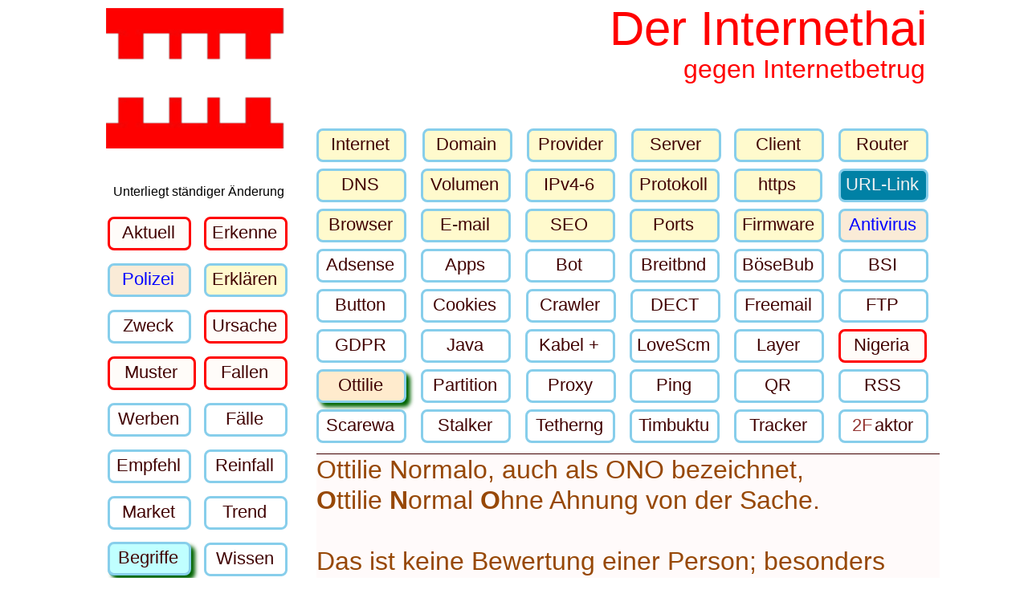

--- FILE ---
content_type: text/html; charset=UTF-8
request_url: https://internethai.org/Begriffe/Begriff_OttiilieNormalo.htm
body_size: 6807
content:
<!DOCTYPE HTML>
<html xmlns="http://www.w3.org/1999/xhtml" dir="ltr" lang="de">
 <head>
  <meta http-equiv="content-type" content="text/html; charset=UTF-8" />
  <meta name="generator" content="openElement (1.57.9)" />
  <title>Begriff Ottilie</title>
  <meta name="keywords" content="Anti-Internet-fraud,fraud,Anti-Internet-Betrug,Betrug" />
  <meta name="author" content="Dieter Giersch" />
  <meta name="category" content="website" />
  <meta name="copyright" content="Dieter Giersch" />
  <meta name="publisher" content="Dieter Giersch" />
  <meta name="rev" content="211118" />
  <meta name="revisit-after" content="90 days" />
  <meta name="language" content="de" />
  <meta name="identifier-url" content="Internethai.org" />
  <meta name="viewport" content="width=device-width, user-scalable=yes" />
  <link rel="shortcut icon" href="../favicon.oe.ico?v=50491126800" />
  <link id="openElement" rel="stylesheet" type="text/css" href="../WEFiles/Css/v02/openElement.css?v=63629943612" />
  <link href="https://fonts.googleapis.com/css?family=Roboto" rel="stylesheet">
  <link id="siteFonts" rel="stylesheet" type="text/css" href="../Files/Fonts/Fonts.css?v=63778553198" />
  <link id="OETemplate1" rel="stylesheet" type="text/css" href="../Templates/Base.css?v=63904170615" />
  <link id="OETemplate2" rel="stylesheet" type="text/css" href="../Templates/Base_menu.css?v=63904170630" />
  <link id="OETemplate3" rel="stylesheet" type="text/css" href="../Templates/Begriffe_kurze_L.css?v=63904170649" />
  <link id="OETemplate4" rel="stylesheet" type="text/css" href="../Templates/Begriff_alle_L.css?v=63904170651" />
  <link id="OEBase" rel="stylesheet" type="text/css" href="Begriff_OttiilieNormalo.css?v=63904788728" />
  <link rel="stylesheet" type="text/css" href="../WEFiles/Css/opentip.css?v=63614056866" />
  <!--[if lte IE 7]>
  <link rel="stylesheet" type="text/css" href="../WEFiles/Css/ie7.css?v=63614056866" />
  <![endif]-->
  <script type="text/javascript">
   var WEInfoPage = {"PHPVersion":"phpOK","OEVersion":"1-57-9","PagePath":"Begriffe/Begriff_OttiilieNormalo","Culture":"DEFAULT","LanguageCode":"DE","RelativePath":"../","RenderMode":"Export","PageAssociatePath":"Begriffe/Begriff_OttiilieNormalo","EditorTexts":null};
  </script>
  <script type="text/javascript" src="https://ajax.googleapis.com/ajax/libs/jquery/1.10.2/jquery.min.js"></script>
  <script type="text/javascript" src="../WEFiles/Client/jQuery/migrate.js?v=63614056866"></script>
  <script type="text/javascript" src="../WEFiles/Client/Common/oe.min.js?v=63629943594"></script>
  <script type="text/javascript" src="../WEFiles/Client/opentip-jquery.min.js?v=63629943610"></script>
 </head>
 <body class="">
  <form id="XForm" method="post" action="#"></form>
  <div id="XBody" class="BaseDiv RWidth OEPageXbody OESK_XBody_Default" style="z-index:4000">
   <div class="OESZ OESZ_DivContent OESZG_XBody">
    <div class="OESZ OESZ_XBodyHeader OESZG_XBody OECT OECT_Header OECTAbs">
     <div id="WEab1d1c586b" class="BaseDiv RBoth OEWELink OESK_WEDocument_57a5c0c7" style="z-index:3" data-ot="<span style='font-size: 24px;line-height:24pt'>Home</span>" data-ot-delay="0.2" data-ot-target="true" data-ot-target-joint="left middle" data-ot-tip-joint="right center" onclick="return OE.Navigate.open(event,'../index.htm',1)">
      <div class="OESZ OESZ_DivContent OESZG_WEab1d1c586b">
       <a class="OESZ OESZ_Link OESZG_WEab1d1c586b ContentBox" data-cd="PageLink" href="../index.htm"><span style="font-size:32px;">gegen Internetbetrug</span></a>
      </div>
     </div>
     <div id="WEe8d4935010" class="BaseDiv RBoth OEWELink OESK_WELink_d54a31ef" style="z-index:1" data-ot="<span style='font-size: 24px;line-height:24pt;'>Home</span>" data-ot-delay="0.2" data-ot-target="true" data-ot-target-joint="left middle" data-ot-tip-joint="right center" onclick="return OE.Navigate.open(event,'../index.htm',1)">
      <div class="OESZ OESZ_DivContent OESZG_WEe8d4935010">
       <a class="OESZ OESZ_Link OESZG_WEe8d4935010 ContentBox" data-cd="PageLink" href="../index.htm">Der Internethai</a>
      </div>
     </div>
     <div id="WEd1421abe00" class="BaseDiv RBoth OEWEImage OESK_WEImage_Default" style="z-index:2" data-ot="<span style='font-size: 24px;line-height:24pt;'>Home</span>" data-ot-delay="0.2" data-ot-target="true" data-ot-target-joint="right center" data-ot-tip-joint="left middle">
      <div class="OESZ OESZ_DivContent OESZG_WEd1421abe00">
       <a href="../index.htm">
        <img src="../WEFiles/Image/WEImage/home_cr_s-WEd1421abe00.png" class="OESZ OESZ_Img OESZG_WEd1421abe00" alt="" />
       </a>
      </div>
     </div>
    </div>
    <div class="OESZ_Wrap_Columns OESZ_Wrap_Columns_NoRight">
     <div class="OESZ OESZ_XBodyLeftColumn OESZG_XBody OECT OECT_LeftColumn OECTAbs">
      <div id="WE62c25ec1e7" class="BaseDiv RNone OEWELabel OESK_WELabel_Default" style="z-index:1">
       <div class="OESZ OESZ_DivContent OESZG_WE62c25ec1e7">
        <span class="OESZ OESZ_Text OESZG_WE62c25ec1e7 ContentBox"><span style="font-family:Geneva, Arial, Helvetica, sans-serif;">Unterliegt ständiger Änderung</span></span>
       </div>
      </div>
      <div id="WE764197f29d" class="BaseDiv RBoth OEWEPanel OESK_WEPanel_Default" style="z-index:1001">
       <div class="OESZ OESZ_DivContent OESZG_WE764197f29d">
        <div class="OECT OECT_Content OECTAbs OEDynTag0">
         <div id="WE2ca9c2c67f" class="BaseDiv RBoth OEWELinkButton OESK_WELinkButton_cc3a9740 OEGo OEGd" style="z-index:1017" data-ot="<span style='font-size: 24px;line-height:24pt;'>Zu den neuesten Mitteilungen</span>" data-ot-delay="0.2" data-ot-target="true" data-ot-target-joint="top center" data-ot-tip-joint="left bottom" onclick="return OE.Navigate.blank(event,'../Aktuell/_Aktuell_wahl.htm')">
          <div class="OESZ OESZ_DivContent OESZG_WE2ca9c2c67f">
           <a class="OESZ OESZ_Text OESZG_WE2ca9c2c67f ContentBox" target="_blank" href="../Aktuell/_Aktuell_wahl.htm">Aktuell<br /></a>
          </div>
         </div>
         <div id="WE220641e394" class="BaseDiv RBoth OEWELinkButton OESK_WELinkButton_cc3a9740 OEGo OEGd" style="z-index:1023" data-ot="<span style='font-size: 24px;line-height:24pt;'>Wie zweifelhafte e-mails einfach erkannt werden</span>" data-ot-delay="0.2" data-ot-background="Wheat" data-ot-target="true" data-ot-target-joint="top center" data-ot-tip-joint="left bottom" onclick="return OE.Navigate.open(event,'../Erkenne/Erkennen.htm',1)">
          <div class="OESZ OESZ_DivContent OESZG_WE220641e394">
           <a class="OESZ OESZ_Text OESZG_WE220641e394 ContentBox" href="../Erkenne/Erkennen.htm"> Erkenne<br /></a>
          </div>
         </div>
         <div id="WEc686a59331" class="BaseDiv RBoth OEWELinkButton OESK_WELinkButton_bcc017a5 OEGo OEGd" style="z-index:1006" data-ot="<span style='font-size: 24px;line-height:24pt;'>Die Polizei rät.</span>" data-ot-delay="0.2" data-ot-target="true" data-ot-target-joint="top center" data-ot-tip-joint="left bottom" onclick="return OE.Navigate.blank(event,'../Polizei/_polizei_wahl.htm')">
          <div class="OESZ OESZ_DivContent OESZG_WEc686a59331">
           <a class="OESZ OESZ_Text OESZG_WEc686a59331 ContentBox" target="_blank" href="../Polizei/_polizei_wahl.htm">Polizei<br /></a>
          </div>
         </div>
         <div id="WE99db080725" class="BaseDiv RBoth OEWELinkButton OESK_WELinkButton_79f11700 OEGo OEGd" style="z-index:1021" data-ot="<span style='font-size: 24px;line-height:24pt;'>Erklärungen zu einigen Intenet-Diensten</span>" data-ot-delay="0.2" data-ot-target="true" data-ot-target-joint="top center" data-ot-tip-joint="left bottom" onclick="return OE.Navigate.open(event,'../Erklaeren/_Erklaeren_wahl.htm',1)">
          <div class="OESZ OESZ_DivContent OESZG_WE99db080725">
           <a class="OESZ OESZ_Text OESZG_WE99db080725 ContentBox" href="../Erklaeren/_Erklaeren_wahl.htm">Erklären<br /></a>
          </div>
         </div>
         <div id="WE943b79a162" class="BaseDiv RBoth OEWELinkButton OESK_WELinkButton_ee60d2b2 OEGo OEGd" style="z-index:1024" data-ot="<span style='font-size: 24px;line-height:24pt;'>Zweck dieser Website</span>" data-ot-delay="0.2" data-ot-target="true" data-ot-target-joint="top center" data-ot-tip-joint="left bottom" onclick="return OE.Navigate.open(event,'../Texte/Zweck.htm',1)">
          <div class="OESZ OESZ_DivContent OESZG_WE943b79a162">
           <a class="OESZ OESZ_Text OESZG_WE943b79a162 ContentBox" href="../Texte/Zweck.htm"> Zweck <br /></a>
          </div>
         </div>
         <div id="WEa627483cb2" class="BaseDiv RBoth OEWELinkButton OESK_WELinkButton_cc3a9740 OEGo OEGd" style="z-index:1009" data-ot="<span style='font-size: 24px;line-height:24pt;'>Ursachen für Gaunereien auf dem Internet</span>" data-ot-delay="0.2" data-ot-target="true" data-ot-target-joint="top center" data-ot-tip-joint="left bottom" onclick="return OE.Navigate.open(event,'../Ursache/_ursache_wahl.htm',1)">
          <div class="OESZ OESZ_DivContent OESZG_WEa627483cb2">
           <a class="OESZ OESZ_Text OESZG_WEa627483cb2 ContentBox" href="../Ursache/_ursache_wahl.htm">Ursache<br /></a>
          </div>
         </div>
         <div id="WEf2a902e506" class="BaseDiv RBoth OEWELinkButton OESK_WELinkButton_cc3a9740 OEGo OEGd" style="z-index:1010" data-ot="<span style='font-size: 24px;line-height:24pt;'>Typische Muster für Fallen</span>" data-ot-delay="0.2" data-ot-target="true" data-ot-target-joint="top center" data-ot-tip-joint="left bottom" onclick="return OE.Navigate.open(event,'../Muster/_muster_wahl.htm',1)">
          <div class="OESZ OESZ_DivContent OESZG_WEf2a902e506">
           <a class="OESZ OESZ_Text OESZG_WEf2a902e506 ContentBox" href="../Muster/_muster_wahl.htm"> Muster<br /></a>
          </div>
         </div>
         <div id="WE3a9a627618" class="BaseDiv RBoth OEWELinkButton OESK_WELinkButton_cc3a9740 OEGo OEGd" style="z-index:1007" data-ot="<span style='font-size: 24px;line-height:24pt;'>Übliche Fallen</span>" data-ot-delay="0.2" data-ot-target="true" data-ot-target-joint="top center" data-ot-tip-joint="left bottom" onclick="return OE.Navigate.blank(event,'../Fallen/_Fallen_wahl.htm')">
          <div class="OESZ OESZ_DivContent OESZG_WE3a9a627618">
           <a class="OESZ OESZ_Text OESZG_WE3a9a627618 ContentBox" target="_blank" href="../Fallen/_Fallen_wahl.htm">Fallen</a>
          </div>
         </div>
         <div id="WE841bebca8c" class="BaseDiv RBoth OEWELinkButton OESK_WELinkButton_ee60d2b2 OEGo OEGd" style="z-index:1011" data-ot="<span style='font-size: 24px;line-height:24pt;'>Werbemaßnahmen</span>" data-ot-delay="0.2" data-ot-target="true" data-ot-target-joint="top center" data-ot-tip-joint="left bottom" onclick="return OE.Navigate.open(event,'../Werben/_werben-wahl.htm',1)">
          <div class="OESZ OESZ_DivContent OESZG_WE841bebca8c">
           <a class="OESZ OESZ_Text OESZG_WE841bebca8c ContentBox" href="../Werben/_werben-wahl.htm"> Werben <br /></a>
          </div>
         </div>
         <div id="WE46f05e579e" class="BaseDiv RBoth OEWELinkButton OESK_WELinkButton_ee60d2b2 OEGo OEGd" style="z-index:1014" data-ot="<span style='font-size: 24px;line-height:24pt;'>Böse wahre Geschichten,<br />redaktorisch aufbereitet</span>" data-ot-delay="0.2" data-ot-target="true" data-ot-target-joint="top center" data-ot-tip-joint="left bottom" onclick="return OE.Navigate.blank(event,'../Faelle/_Faelle_wahl.htm')">
          <div class="OESZ OESZ_DivContent OESZG_WE46f05e579e">
           <a class="OESZ OESZ_Text OESZG_WE46f05e579e ContentBox" target="_blank" href="../Faelle/_Faelle_wahl.htm">Fälle<br /></a>
          </div>
         </div>
         <div id="WE66c0db8772" class="BaseDiv RBoth OEWELinkButton OESK_WELinkButton_ee60d2b2 OEGo OEGd" style="z-index:1020" data-ot="<span style='font-size: 24px;line-height:24pt;'>Weitere Literatur<br />empfehlenswert,<br />uU nicht kostenfrei</span>" data-ot-delay="0.2" data-ot-target="true" data-ot-target-joint="top center" data-ot-tip-joint="left bottom" onclick="return OE.Navigate.open(event,'../Empfehlung/_empfehl_wahl.htm',1)">
          <div class="OESZ OESZ_DivContent OESZG_WE66c0db8772">
           <a class="OESZ OESZ_Text OESZG_WE66c0db8772 ContentBox" href="../Empfehlung/_empfehl_wahl.htm">Empfehl<br /></a>
          </div>
         </div>
         <div id="WE4a10c15dfe" class="BaseDiv RBoth OEWELinkButton OESK_WELinkButton_ee60d2b2 OEGo OEGd" style="z-index:1003" title="Ratenzahlung" data-ot="<span style='font-size: 24px;line-height:24pt;'>Trotz Aufmerksamkeit reingefallen?</span>" data-ot-delay="0.2" data-ot-target="true" data-ot-target-joint="top center" data-ot-tip-joint="left bottom" onclick="return OE.Navigate.open(event,'../Reinfall/_Reinfall_wahl.htm',1)">
          <div class="OESZ OESZ_DivContent OESZG_WE4a10c15dfe">
           <a class="OESZ OESZ_Text OESZG_WE4a10c15dfe ContentBox" title="Ratenzahlung" href="../Reinfall/_Reinfall_wahl.htm">Reinfall<br /></a>
          </div>
         </div>
         <div id="WE733f80b0da" class="BaseDiv RBoth OEWELinkButton OESK_WELinkButton_ee60d2b2 OEGo OEGd" style="z-index:1016" onclick="return OE.Navigate.open(event,'../Marketing/_Marketing_wahl.htm',1)">
          <div class="OESZ OESZ_DivContent OESZG_WE733f80b0da">
           <a class="OESZ OESZ_Text OESZG_WE733f80b0da ContentBox" href="../Marketing/_Marketing_wahl.htm">Market<br /></a>
          </div>
         </div>
         <div id="WE90dae3e469" class="BaseDiv RBoth OEWELinkButton OESK_WELinkButton_ee60d2b2 OEGo OEGd" style="z-index:1015" title="Ratenzahlung" onclick="return OE.Navigate.open(event,'../Trend/_trend_wahl.htm',1)">
          <div class="OESZ OESZ_DivContent OESZG_WE90dae3e469">
           <a class="OESZ OESZ_Text OESZG_WE90dae3e469 ContentBox" title="Ratenzahlung" href="../Trend/_trend_wahl.htm">Trend<br /></a>
          </div>
         </div>
         <div id="WE68c279e10a" class="BaseDiv RBoth OEWELinkButton OESK_WELinkButton_79f11700 OEGo OEGd" style="z-index:1008" data-ot="<span style='font-size: 24px;line-height:24pt;'>Einige gängige Begriffe erklärt</span>" data-ot-delay="0.2" data-ot-target="true" data-ot-target-joint="top center" data-ot-tip-joint="left bottom" onclick="return OE.Navigate.open(event,'_begriffe_wahl.htm',1)">
          <div class="OESZ OESZ_DivContent OESZG_WE68c279e10a">
           <a class="OESZ OESZ_Text OESZG_WE68c279e10a ContentBox" href="_begriffe_wahl.htm">Begriffe<br /></a>
          </div>
         </div>
         <div id="WE46e71dd8b4" class="BaseDiv RBoth OEWELinkButton OESK_WELinkButton_ee60d2b2 OEGo OEGd" style="z-index:1013" data-ot="<span style='font-size: 24px;line-height:24pt;'>Wissenswertes</span>" data-ot-delay="0.2" data-ot-target="true" data-ot-target-joint="top center" data-ot-tip-joint="left bottom" onclick="return OE.Navigate.open(event,'../Wissen/_Wissen_wahl.htm',1)">
          <div class="OESZ OESZ_DivContent OESZG_WE46e71dd8b4">
           <a class="OESZ OESZ_Text OESZG_WE46e71dd8b4 ContentBox" href="../Wissen/_Wissen_wahl.htm">Wissen<br /></a>
          </div>
         </div>
         <div id="WEc8a959357b" class="BaseDiv RBoth OEWELinkButton OESK_WELinkButton_ee60d2b2 OEGo OEGd" style="z-index:1012" data-ot="<span style='font-size: 24px;line-height:24pt;'>Geschichten der Computerei</span>" data-ot-delay="0.2" data-ot-target="true" data-ot-target-joint="top center" data-ot-tip-joint="left bottom" onclick="return OE.Navigate.open(event,'../Geschichten/_Gschichte_wahl.htm',1)">
          <div class="OESZ OESZ_DivContent OESZG_WEc8a959357b">
           <a class="OESZ OESZ_Text OESZG_WEc8a959357b ContentBox" href="../Geschichten/_Gschichte_wahl.htm">Geschi..<br /></a>
          </div>
         </div>
         <div id="WEaf9e9fbfdc" class="BaseDiv RBoth OEWELinkButton OESK_WELinkButton_ee60d2b2 OEGo OEGd" style="z-index:1004" data-ot="<span style='font-size: 24px;line-height:24pt;'>Bemerkungen zur Datensicherung</span>" data-ot-delay="0.2" data-ot-target="true" data-ot-target-joint="top center" data-ot-tip-joint="left bottom" onclick="return OE.Navigate.blank(event,'../Sichern/_Sichern_wahl.htm')">
          <div class="OESZ OESZ_DivContent OESZG_WEaf9e9fbfdc">
           <a class="OESZ OESZ_Text OESZG_WEaf9e9fbfdc ContentBox" target="_blank" href="../Sichern/_Sichern_wahl.htm">Sichern<br /></a>
          </div>
         </div>
         <div id="WE477f8d63cb" class="BaseDiv RBoth OEWELinkButton OESK_WELinkButton_ee60d2b2 OEGo OEGd" style="z-index:1019" data-ot="<span style='font-size: 24px;line-height:24pt;'>Meine Webseite mit 12.000 Blumenfotos</span>" data-ot-delay="0.2" data-ot-target="true" data-ot-target-joint="top center" data-ot-tip-joint="left bottom" onclick="return OE.Navigate.blank(event,'https://blumendigi.com/')">
          <div class="OESZ OESZ_DivContent OESZG_WE477f8d63cb">
           <a class="OESZ OESZ_Text OESZG_WE477f8d63cb ContentBox" target="_blank" href="https://blumendigi.com/">Blumen<br /></a>
          </div>
         </div>
         <div id="WEa444a2bff2" class="BaseDiv RBoth OEWELinkButton OESK_WELinkButton_ee60d2b2 OEGo OEGd" style="z-index:1018" data-ot="<span style='font-size: 24px;line-height:24pt;'>Andere offizielle Webseiten gegen Unrat</span>" data-ot-delay="0.2" data-ot-target="true" data-ot-target-joint="top center" data-ot-tip-joint="left bottom" onclick="return OE.Navigate.open(event,'../Externe/_externe_wahl.htm',1)">
          <div class="OESZ OESZ_DivContent OESZG_WEa444a2bff2">
           <a class="OESZ OESZ_Text OESZG_WEa444a2bff2 ContentBox" href="../Externe/_externe_wahl.htm">Externe<br /></a>
          </div>
         </div>
         <div id="WE1ffb89a266" class="BaseDiv RBoth OEWELinkButton OESK_WELinkButton_ee60d2b2 OEGo OEGd" style="z-index:1022" data-ot="<span style='font-size: 24px;line-height:24pt;'>Bedienung</span>" data-ot-delay="0.2" data-ot-target="true" data-ot-target-joint="top center" data-ot-tip-joint="left bottom" onclick="return OE.Navigate.blank(event,'../Hilfe/Hilfe.htm')">
          <div class="OESZ OESZ_DivContent OESZG_WE1ffb89a266">
           <a class="OESZ OESZ_Text OESZG_WE1ffb89a266 ContentBox" target="_blank" href="../Hilfe/Hilfe.htm">? Hilfe ?<br /></a>
          </div>
         </div>
         <div id="WE5272148c40" class="BaseDiv RBoth OEWELinkButton OESK_WELinkButton_ee60d2b2 OEGo OEGd" style="z-index:1005" data-ot="<span style='font-size: 24px;line-height:24pt;'>Quellprogramm für Anfänger mit OpenElement zum Üben</span>" data-ot-delay="0.2" data-ot-target="true" data-ot-target-joint="top center" data-ot-tip-joint="left bottom" onclick="return OE.Navigate.blank(event,'../Source/Source.htm')">
          <div class="OESZ OESZ_DivContent OESZG_WE5272148c40">
           <a class="OESZ OESZ_Text OESZG_WE5272148c40 ContentBox" target="_blank" href="../Source/Source.htm">Sources<br /></a>
          </div>
         </div>
         <div id="WEf3e70b9cb4" class="BaseDiv RBoth OEWELinkButton OESK_WELinkButton_ee60d2b2 OEGo OEGd" style="z-index:1001" data-ot="<span style='font-size: 24px;line-height:24pt;'>Zu meinen weiteren Webseiten</span>" data-ot-delay="0.2" data-ot-target="true" data-ot-target-joint="top center" data-ot-tip-joint="bottom left" onclick="return OE.Navigate.blank(event,'https:///blumendigi.com/_weitere/')">
          <div class="OESZ OESZ_DivContent OESZG_WEf3e70b9cb4">
           <a class="OESZ OESZ_Text OESZG_WEf3e70b9cb4 ContentBox" target="_blank" href="https:///blumendigi.com/_weitere/"> Weitere<br /></a>
          </div>
         </div>
         <div id="WEee43b165b2" class="BaseDiv RBoth OEWELinkButton OESK_WELinkButton_ee60d2b2 OEGo OEGd" style="z-index:1002" data-ot="<span style='font-size: 24px;line-height:24pt;'>Gesetzlich verlangte Angaben</span>" data-ot-delay="0.2" data-ot-target="true" data-ot-target-joint="top center" data-ot-tip-joint="left bottom" onclick="return OE.Navigate.blank(event,'../Impressum.htm')">
          <div class="OESZ OESZ_DivContent OESZG_WEee43b165b2">
           <a class="OESZ OESZ_Text OESZG_WEee43b165b2 ContentBox" target="_blank" href="../Impressum.htm">Impress<br /></a>
          </div>
         </div>
        </div>
       </div>
      </div>
      <div id="WE78baf388fa" class="BaseDiv RBoth OEWELinkButton OESK_WELinkButton_951a3b40 OEGo OEGd" style="z-index:2001" data-ot="<span style='font-size: 24px;line-height:24pt;'>Einige gängige Begriffe erklärt</span>" data-ot-delay="0.2" data-ot-target="true" data-ot-target-joint="top center" data-ot-tip-joint="left bottom" onclick="return OE.Navigate.open(event,'_begriffe_wahl.htm',1)">
       <div class="OESZ OESZ_DivContent OESZG_WE78baf388fa">
        <a class="OESZ OESZ_Text OESZG_WE78baf388fa ContentBox" href="_begriffe_wahl.htm"> Begriffe <br /></a>
       </div>
      </div>
     </div>
     <div class="OESZ OESZ_XBodyContent OESZG_XBody OECT OECT_Content OECTAbs">
      <div id="WE648d41c986" class="BaseDiv RBoth OEWEText OESK_WEText_842858da" style="z-index:4001" title="Begriff Adsense">
       <div class="OESZ OESZ_DivContent OESZG_WE648d41c986">
        <span class="ContentBox"><span style="color:rgb(151, 72, 6);">Ottilie Normalo, auch als ONO bezeichnet,<br /><b>O</b>ttilie <b>N</b>ormal <b>O</b>hne Ahnung von der Sache.<br /><br />Das ist keine Bewertung einer Person; besonders keine spöttische oder abwertende - höchstens mal unter Pfarrerstöchtern scherzhaft gemeint - wie 'Esel'.<br />Ist auch gender-neutral.<br />Besonders in der ComputerBranche geläufig.<br /><br />Bezeichnung für jemanden, der anerkannt überhaupt keine bis wenige Ahnung zu einem Thema hat oder haben kann, haben möchte.<br /><br />Nicht jeder hat einen DoktorGrad in Physik. Wenn es um Einzelheiten der Physik geht, dann ist ein Bäcker eben jener ONO - der aber wahrscheinlich besser Kuchen backen kann, als der studierte Doktor der Physik.<br /></span></span>
       </div>
      </div>
      <div id="WEfef1dfe058" class="BaseDiv RBoth OEWEPanel OESK_WEPanel_Default" style="z-index:2001" data-ot="<span style='font-size: 24px;line-height:24pt'>Nach aufeinander gestaffelten Funktionen geordnet</span>" data-ot-delay="0.2" data-ot-background="MintCream" data-ot-show-on="click" data-ot-target="true" data-ot-target-joint="top left" data-ot-tip-joint="right bottom">
       <div class="OESZ OESZ_DivContent OESZG_WEfef1dfe058">
        <div class="OECT OECT_Content OECTAbs OEDynTag0">
         <div id="WEd524f5f9ac" class="BaseDiv RBoth OEWELinkButton OESK_WELinkButton_79f11700 OEGo OEGd" style="z-index:2002" data-ot="<span style='font-size: 24px;line-height:24pt;'>Zum Artikel über den Aufbau des Internets</span>" data-ot-delay="0.2" data-ot-target="true" data-ot-target-joint="top center" data-ot-tip-joint="left bottom" onclick="return OE.Navigate.open(event,'../Inet/Inet_Internet.htm',1)">
          <div class="OESZ OESZ_DivContent OESZG_WEd524f5f9ac">
           <a class="OESZ OESZ_Text OESZG_WEd524f5f9ac ContentBox" href="../Inet/Inet_Internet.htm">Internet<br /></a>
          </div>
         </div>
         <div id="WE696222d855" class="BaseDiv RBoth OEWELinkButton OESK_WELinkButton_79f11700 OEGo OEGd" style="z-index:2003" data-ot="<span style='font-size: 24px;line-height:24pt;'>Zum  Artikel über Domains</span>" data-ot-delay="0.2" data-ot-target="true" data-ot-target-joint="top center" data-ot-tip-joint="left bottom" onclick="return OE.Navigate.open(event,'../Inet/Inet_Domain.htm',1)">
          <div class="OESZ OESZ_DivContent OESZG_WE696222d855">
           <a class="OESZ OESZ_Text OESZG_WE696222d855 ContentBox" href="../Inet/Inet_Domain.htm">Domain<br /></a>
          </div>
         </div>
         <div id="WE03e9daabd4" class="BaseDiv RBoth OEWELinkButton OESK_WELinkButton_79f11700 OEGo OEGd" style="z-index:2004" data-ot="<span style='font-size: 24px;line-height:24pt;'>Zum Artikel über Provider, Hoster</span>" data-ot-delay="0.2" data-ot-target="true" data-ot-target-joint="top center" data-ot-tip-joint="left bottom" onclick="return OE.Navigate.open(event,'../Inet/Inet_Provider.htm',1)">
          <div class="OESZ OESZ_DivContent OESZG_WE03e9daabd4">
           <a class="OESZ OESZ_Text OESZG_WE03e9daabd4 ContentBox" href="../Inet/Inet_Provider.htm">Provider<br /></a>
          </div>
         </div>
         <div id="WE2362bee333" class="BaseDiv RBoth OEWELinkButton OESK_WELinkButton_79f11700 OEGo OEGd" style="z-index:2005" data-ot="<span style='font-size: 24px;line-height:24pt;'>Zum Artikel über Server</span>" data-ot-delay="0.2" data-ot-target="true" data-ot-target-joint="top center" data-ot-tip-joint="right bottom" onclick="return OE.Navigate.open(event,'../Inet/Inet_Server.htm',1)">
          <div class="OESZ OESZ_DivContent OESZG_WE2362bee333">
           <a class="OESZ OESZ_Text OESZG_WE2362bee333 ContentBox" href="../Inet/Inet_Server.htm">Server<br /></a>
          </div>
         </div>
         <div id="WEd8001a51a0" class="BaseDiv RBoth OEWELinkButton OESK_WELinkButton_79f11700 OEGo OEGd" style="z-index:2006" data-ot="<span style='font-size: 24px;line-height:24pt;'>Zum Artikel über Clients</span>" data-ot-delay="0.2" data-ot-target="true" data-ot-target-joint="top center" data-ot-tip-joint="right bottom" onclick="return OE.Navigate.open(event,'../Inet/Inet_Client.htm',1)">
          <div class="OESZ OESZ_DivContent OESZG_WEd8001a51a0">
           <a class="OESZ OESZ_Text OESZG_WEd8001a51a0 ContentBox" href="../Inet/Inet_Client.htm">Client<br /></a>
          </div>
         </div>
         <div id="WEcc1b68e2ef" class="BaseDiv RBoth OEWELinkButton OESK_WELinkButton_79f11700 OEGo OEGd" style="z-index:2001" data-ot="<span style='font-size: 24px;line-height:24pt;'>Zum Router-Artikel</span>" data-ot-delay="0.2" data-ot-target="true" data-ot-target-joint="top center" data-ot-tip-joint="right bottom" onclick="return OE.Navigate.open(event,'../Inet/Inet_Router.htm',1)">
          <div class="OESZ OESZ_DivContent OESZG_WEcc1b68e2ef">
           <a class="OESZ OESZ_Text OESZG_WEcc1b68e2ef ContentBox" href="../Inet/Inet_Router.htm">Router<br /></a>
          </div>
         </div>
         <div id="WE5ec193267a" class="BaseDiv RBoth OEWELinkButton OESK_WELinkButton_79f11700 OEGo OEGd" style="z-index:2008" data-ot="<span style='font-size: 24px;line-height:24pt;'>Zum DNS-Artikel</span>" data-ot-delay="0.2" data-ot-target="true" data-ot-target-joint="top center" data-ot-tip-joint="right bottom" onclick="return OE.Navigate.open(event,'../Inet/Inet_DNS.htm',1)">
          <div class="OESZ OESZ_DivContent OESZG_WE5ec193267a">
           <a class="OESZ OESZ_Text OESZG_WE5ec193267a ContentBox" href="../Inet/Inet_DNS.htm">DNS<br /></a>
          </div>
         </div>
         <div id="WEad515d1241" class="BaseDiv RBoth OEWELinkButton OESK_WELinkButton_79f11700 OEGo OEGd" style="z-index:2009" data-ot="<span style='font-size: 24px;line-height:24pt;'>Zum Volumen-Artikel</span>" data-ot-delay="0.2" data-ot-target="true" data-ot-target-joint="top center" data-ot-tip-joint="right bottom" onclick="return OE.Navigate.open(event,'../Inet/Inet_Volumen.htm',1)">
          <div class="OESZ OESZ_DivContent OESZG_WEad515d1241">
           <a class="OESZ OESZ_Text OESZG_WEad515d1241 ContentBox" href="../Inet/Inet_Volumen.htm">Volumen<br /></a>
          </div>
         </div>
         <div id="WE5cdbf8929e" class="BaseDiv RBoth OEWELinkButton OESK_WELinkButton_79f11700 OEGo OEGd" style="z-index:2010" data-ot="<span style='font-size: 24px;line-height:24pt;'>Internet Versionen</span>" data-ot-delay="0.2" data-ot-target="true" data-ot-target-joint="top center" data-ot-tip-joint="right bottom" onclick="return OE.Navigate.open(event,'../Inet/Inet_IP.htm',1)">
          <div class="OESZ OESZ_DivContent OESZG_WE5cdbf8929e">
           <a class="OESZ OESZ_Text OESZG_WE5cdbf8929e ContentBox" href="../Inet/Inet_IP.htm">IPv4-6<br /></a>
          </div>
         </div>
         <div id="WE3d5f9d142c" class="BaseDiv RBoth OEWELinkButton OESK_WELinkButton_79f11700 OEGo OEGd" style="z-index:2011" data-ot="<span style='font-size: 24px;line-height:24pt;'>Auf welche Arten werden Daten übertragen</span>" data-ot-delay="0.2" data-ot-target="true" data-ot-target-joint="top center" data-ot-tip-joint="right bottom" onclick="return OE.Navigate.open(event,'../Protokolle/_protokolle_wahl.htm',1)">
          <div class="OESZ OESZ_DivContent OESZG_WE3d5f9d142c">
           <a class="OESZ OESZ_Text OESZG_WE3d5f9d142c ContentBox" href="../Protokolle/_protokolle_wahl.htm">Protokoll<br /></a>
          </div>
         </div>
         <div id="WEcd909a8b03" class="BaseDiv RBoth OEWELinkButton OESK_WELinkButton_79f11700 OEGo OEGd" style="z-index:2012" data-ot="<span style='font-size: 24px;line-height:24pt;'>Zu dem Verfahren der Übertragung</span>" data-ot-delay="0.2" data-ot-target="true" data-ot-target-joint="top center" data-ot-tip-joint="right bottom" onclick="return OE.Navigate.open(event,'../Protokolle/Protokolle_https.htm',1)">
          <div class="OESZ OESZ_DivContent OESZG_WEcd909a8b03">
           <a class="OESZ OESZ_Text OESZG_WEcd909a8b03 ContentBox" href="../Protokolle/Protokolle_https.htm">https<br /></a>
          </div>
         </div>
         <div id="WE5d7d93161f" class="BaseDiv RBoth OEWELinkButton OESK_WELinkButton_bcc017a5 OEGo OEGd" style="z-index:2007" data-ot="<span style='font-size: 24px;line-height:24pt;'>Was ist eine URL?<br />Was ist ein Link?</span>" data-ot-delay="0.2" data-ot-target="true" data-ot-target-joint="top center" data-ot-tip-joint="right bottom" onclick="return OE.Navigate.blank(event,'../URL/_URL_wahl.htm')">
          <div class="OESZ OESZ_DivContent OESZG_WE5d7d93161f">
           <a class="OESZ OESZ_Text OESZG_WE5d7d93161f ContentBox" target="_blank" href="../URL/_URL_wahl.htm"><span style="color:rgb(242, 242, 242);">URL-Link</span><br /></a>
          </div>
         </div>
         <div id="WE687f817356" class="BaseDiv RBoth OEWELinkButton OESK_WELinkButton_79f11700 OEGo OEGd" style="z-index:2013" data-ot="<span style='font-size: 24px;line-height:24pt;'>Was ist ein Browser?</span>" data-ot-delay="0.2" data-ot-target="true" data-ot-target-joint="top center" data-ot-tip-joint="right bottom" onclick="return OE.Navigate.open(event,'../Inet/Inet_Browser.htm',1)">
          <div class="OESZ OESZ_DivContent OESZG_WE687f817356">
           <a class="OESZ OESZ_Text OESZG_WE687f817356 ContentBox" href="../Inet/Inet_Browser.htm">Browser<br /></a>
          </div>
         </div>
         <div id="WE80492aad61" class="BaseDiv RBoth OEWELinkButton OESK_WELinkButton_79f11700 OEGo OEGd" style="z-index:2014" data-ot="<span style='font-size: 24px;line-height:24pt;'>Was ist ein E-mail Programm?</span>" data-ot-delay="0.2" data-ot-target="true" data-ot-target-joint="top center" data-ot-tip-joint="right bottom" onclick="return OE.Navigate.open(event,'../Inet/Inet_E-mail.htm',1)">
          <div class="OESZ OESZ_DivContent OESZG_WE80492aad61">
           <a class="OESZ OESZ_Text OESZG_WE80492aad61 ContentBox" href="../Inet/Inet_E-mail.htm">E-mail<br /></a>
          </div>
         </div>
         <div id="WE929072630b" class="BaseDiv RBoth OEWELinkButton OESK_WELinkButton_79f11700 OEGo OEGd" style="z-index:2016" data-ot="<span style='font-size: 24px;line-height:24pt;'>Erklärung zum Aufbau einer Webseite -<br />und wie sie von Suchmaschinen gefunden wird</span>" data-ot-delay="0.2" data-ot-target="true" data-ot-target-joint="top center" data-ot-tip-joint="right bottom" onclick="return OE.Navigate.blank(event,'../Werben/Werben-SEO.htm')">
          <div class="OESZ OESZ_DivContent OESZG_WE929072630b">
           <a class="OESZ OESZ_Text OESZG_WE929072630b ContentBox" target="_blank" href="../Werben/Werben-SEO.htm">SEO<br /></a>
          </div>
         </div>
         <div id="WE4608439d61" class="BaseDiv RBoth OEWELinkButton OESK_WELinkButton_79f11700 OEGo OEGd" style="z-index:2015" data-ot="<span style='font-size: 24px;line-height:24pt;'>Auskunft über Ports</span>" data-ot-delay="0.2" data-ot-target="true" data-ot-target-joint="top center" data-ot-tip-joint="right bottom" onclick="return OE.Navigate.open(event,'../Inet/Inet_Ports.htm',1)">
          <div class="OESZ OESZ_DivContent OESZG_WE4608439d61">
           <a class="OESZ OESZ_Text OESZG_WE4608439d61 ContentBox" href="../Inet/Inet_Ports.htm">Ports<br /></a>
          </div>
         </div>
         <div id="WE1f99a67db1" class="BaseDiv RBoth OEWELinkButton OESK_WELinkButton_79f11700 OEGo OEGd" style="z-index:2017" data-ot="<span style='font-size: 24px;line-height:24pt;'>Was ist Firmware?</span>" data-ot-delay="0.2" data-ot-target="true" data-ot-target-joint="top center" data-ot-tip-joint="right bottom" onclick="return OE.Navigate.open(event,'../Inet/Inet_Firmware.htm',1)">
          <div class="OESZ OESZ_DivContent OESZG_WE1f99a67db1">
           <a class="OESZ OESZ_Text OESZG_WE1f99a67db1 ContentBox" href="../Inet/Inet_Firmware.htm">Firmware<br /></a>
          </div>
         </div>
         <div id="WE4b5171c6c2" class="BaseDiv RBoth OEWELinkButton OESK_WELinkButton_bcc017a5 OEGo OEGd" style="z-index:2018" data-ot="<span style='font-size: 24px;line-height:24pt;'>Was ist AntiVirus?</span>" data-ot-delay="0.2" data-ot-target="true" data-ot-target-joint="top center" data-ot-tip-joint="right bottom" onclick="return OE.Navigate.blank(event,'../Erklaeren/Antivirus.htm')">
          <div class="OESZ OESZ_DivContent OESZG_WE4b5171c6c2">
           <a class="OESZ OESZ_Text OESZG_WE4b5171c6c2 ContentBox" target="_blank" href="../Erklaeren/Antivirus.htm">Antivirus<br /></a>
          </div>
         </div>
        </div>
       </div>
      </div>
      <div id="WE5c03a73f68" class="BaseDiv RBoth OEWEPanel OESK_WEPanel_Default" style="z-index:3001" data-ot="<span style='font-size: 24px;line-height:24pt'>Nach Namen geordnet</span>" data-ot-delay="0.2" data-ot-background="#C0FFFF" data-ot-tip-joint="right top">
       <div class="OESZ OESZ_DivContent OESZG_WE5c03a73f68">
        <div class="OECT OECT_Content OECTAbs OEDynTag0">
         <div id="WEbbc539c8ca" class="BaseDiv RBoth OEWELinkButton OESK_WELinkButton_ee60d2b2 OEGo OEGd" style="z-index:3002" data-ot="<span style='font-size: 24px;line-height:24pt;'>Zum Addsense-Artikel</span>" data-ot-delay="0.2" data-ot-target="true" data-ot-target-joint="top center" data-ot-tip-joint="right bottom" onclick="return OE.Navigate.blank(event,'../Werben/Werben-adsense.htm')">
          <div class="OESZ OESZ_DivContent OESZG_WEbbc539c8ca">
           <a class="OESZ OESZ_Text OESZG_WEbbc539c8ca ContentBox" target="_blank" href="../Werben/Werben-adsense.htm">Adsense<br /></a>
          </div>
         </div>
         <div id="WE47d5527a1c" class="BaseDiv RBoth OEWELinkButton OESK_WELinkButton_ee60d2b2 OEGo OEGd" style="z-index:3030" data-ot="<span style='font-size: 24px;line-height:24pt;'>Erklärung zu Smartphone Apps, Applications, Programme</span>" data-ot-delay="0.2" data-ot-target="true" data-ot-target-joint="top center" data-ot-tip-joint="right bottom" onclick="return OE.Navigate.blank(event,'../Wissen/Apps.htm')">
          <div class="OESZ OESZ_DivContent OESZG_WE47d5527a1c">
           <a class="OESZ OESZ_Text OESZG_WE47d5527a1c ContentBox" target="_blank" href="../Wissen/Apps.htm">Apps<br /></a>
          </div>
         </div>
         <div id="WEe4c0f133eb" class="BaseDiv RBoth OEWELinkButton OESK_WELinkButton_ee60d2b2 OEGo OEGd" style="z-index:3008" data-ot="<span style='font-size: 24px;line-height:24pt;'>Zum Bot-Artikel</span>" data-ot-delay="0.2" data-ot-target="true" data-ot-target-joint="top center" data-ot-tip-joint="right bottom" onclick="return OE.Navigate.blank(event,'Begriff_Bot.htm')">
          <div class="OESZ OESZ_DivContent OESZG_WEe4c0f133eb">
           <a class="OESZ OESZ_Text OESZG_WEe4c0f133eb ContentBox" target="_blank" href="Begriff_Bot.htm">Bot<br /></a>
          </div>
         </div>
         <div id="WE320637701c" class="BaseDiv RBoth OEWELinkButton OESK_WELinkButton_ee60d2b2 OEGo OEGd" style="z-index:3004" data-ot="<span style='font-size: 24px;line-height:24pt;'>Zum Breitband-Artikel</span>" data-ot-delay="0.2" data-ot-target="true" data-ot-target-joint="top center" data-ot-tip-joint="right bottom" onclick="return OE.Navigate.blank(event,'Begriff_Breitband.htm')">
          <div class="OESZ OESZ_DivContent OESZG_WE320637701c">
           <a class="OESZ OESZ_Text OESZG_WE320637701c ContentBox" target="_blank" href="Begriff_Breitband.htm">Breitbnd<br /></a>
          </div>
         </div>
         <div id="WE5aedebc356" class="BaseDiv RBoth OEWELinkButton OESK_WELinkButton_ee60d2b2 OEGo OEGd" style="z-index:3009" data-ot="<span style='font-size: 24px;line-height:24pt;'>Zum Begriff über Betrüger</span>" data-ot-delay="0.2" data-ot-target="true" data-ot-target-joint="top center" data-ot-tip-joint="right bottom" onclick="return OE.Navigate.open(event,'Begriff_BoeseBub.htm',1)">
          <div class="OESZ OESZ_DivContent OESZG_WE5aedebc356">
           <a class="OESZ OESZ_Text OESZG_WE5aedebc356 ContentBox" href="Begriff_BoeseBub.htm">BöseBub<br /></a>
          </div>
         </div>
         <div id="WEdb4d405caf" class="BaseDiv RBoth OEWELinkButton OESK_WELinkButton_ee60d2b2 OEGo OEGd" style="z-index:3011" data-ot="<span style='font-size: 24px;line-height:24pt;'>Zum BSI, dem Budesamt für Sicherheit in der Informationstechnik</span>" data-ot-delay="0.2" data-ot-target="true" data-ot-target-joint="top center" data-ot-tip-joint="right bottom" onclick="return OE.Navigate.blank(event,'Begriff_BSI.htm')">
          <div class="OESZ OESZ_DivContent OESZG_WEdb4d405caf">
           <a class="OESZ OESZ_Text OESZG_WEdb4d405caf ContentBox" target="_blank" href="Begriff_BSI.htm">BSI<br /></a>
          </div>
         </div>
         <div id="WEf2f70f4e54" class="BaseDiv RBoth OEWELinkButton OESK_WELinkButton_ee60d2b2 OEGo OEGd" style="z-index:3010" data-ot="<span style='font-size: 24px;line-height:24pt;'>Begriff - was ist ein Button</span>" data-ot-delay="0.2" data-ot-target="true" data-ot-target-joint="top center" data-ot-tip-joint="right bottom" onclick="return OE.Navigate.blank(event,'Begriff_Button.htm')">
          <div class="OESZ OESZ_DivContent OESZG_WEf2f70f4e54">
           <a class="OESZ OESZ_Text OESZG_WEf2f70f4e54 ContentBox" target="_blank" href="Begriff_Button.htm">Button<br /></a>
          </div>
         </div>
         <div id="WEd6c70d8dc6" class="BaseDiv RBoth OEWELinkButton OESK_WELinkButton_ee60d2b2 OEGo OEGd" style="z-index:3003" data-ot="<span style='font-size: 24px;line-height:24pt;'>Zum Cookies-Artikel</span>" data-ot-delay="0.2" data-ot-target="true" data-ot-target-joint="top center" data-ot-tip-joint="right bottom" onclick="return OE.Navigate.blank(event,'../Werben/Werben-cookies.htm')">
          <div class="OESZ OESZ_DivContent OESZG_WEd6c70d8dc6">
           <a class="OESZ OESZ_Text OESZG_WEd6c70d8dc6 ContentBox" target="_blank" href="../Werben/Werben-cookies.htm">Cookies<br /></a>
          </div>
         </div>
         <div id="WE67dd9b1125" class="BaseDiv RBoth OEWELinkButton OESK_WELinkButton_ee60d2b2 OEGo OEGd" style="z-index:3007" data-ot="<span style='font-size: 24px;line-height:24pt;'>Zum Crawler-Artikel</span>" data-ot-delay="0.2" data-ot-target="true" data-ot-target-joint="top center" data-ot-tip-joint="right bottom" onclick="return OE.Navigate.blank(event,'Begriff_Crawler.htm')">
          <div class="OESZ OESZ_DivContent OESZG_WE67dd9b1125">
           <a class="OESZ OESZ_Text OESZG_WE67dd9b1125 ContentBox" target="_blank" href="Begriff_Crawler.htm">Crawler<br /></a>
          </div>
         </div>
         <div id="WE9f5f0d0b86" class="BaseDiv RBoth OEWELinkButton OESK_WELinkButton_ee60d2b2 OEGo OEGd" style="z-index:3012" data-ot="<span style='font-size: 24px;line-height:24pt;'>Zum DECT-Artikel</span>" data-ot-delay="0.2" data-ot-target="true" data-ot-target-joint="top center" data-ot-tip-joint="right bottom" onclick="return OE.Navigate.blank(event,'Begriff_DECT.htm')">
          <div class="OESZ OESZ_DivContent OESZG_WE9f5f0d0b86">
           <a class="OESZ OESZ_Text OESZG_WE9f5f0d0b86 ContentBox" target="_blank" href="Begriff_DECT.htm">DECT<br /></a>
          </div>
         </div>
         <div id="WEaa1be1c55b" class="BaseDiv RBoth OEWELinkButton OESK_WELinkButton_ee60d2b2 OEGo OEGd" style="z-index:3029" data-ot="<span style='font-size: 24px;line-height:24pt;'>Zum Artikel über Freemailer, freie e-Mail-Konten</span>" data-ot-delay="0.2" data-ot-target="true" data-ot-target-joint="top center" data-ot-tip-joint="right bottom" onclick="return OE.Navigate.blank(event,'Begriff_Freemail.htm')">
          <div class="OESZ OESZ_DivContent OESZG_WEaa1be1c55b">
           <a class="OESZ OESZ_Text OESZG_WEaa1be1c55b ContentBox" target="_blank" href="Begriff_Freemail.htm">Freemail<br /></a>
          </div>
         </div>
         <div id="WE40fdb48a97" class="BaseDiv RBoth OEWELinkButton OESK_WELinkButton_ee60d2b2 OEGo OEGd" style="z-index:3013" data-ot="<span style='font-size: 24px;line-height:24pt;'>Zum Artikel über FTP, wie Daten übertragen werden</span>" data-ot-delay="0.2" data-ot-target="true" data-ot-target-joint="top center" data-ot-tip-joint="right bottom" onclick="return OE.Navigate.blank(event,'../Protokolle/Protokolle_FTP.htm')">
          <div class="OESZ OESZ_DivContent OESZG_WE40fdb48a97">
           <a class="OESZ OESZ_Text OESZG_WE40fdb48a97 ContentBox" target="_blank" href="../Protokolle/Protokolle_FTP.htm">FTP<br /></a>
          </div>
         </div>
         <div id="WEec9454e805" class="BaseDiv RBoth OEWELinkButton OESK_WELinkButton_ee60d2b2 OEGo OEGd" style="z-index:3028" data-ot="<span style='font-size: 24px;line-height:24pt;'>Zum Artikel über das  Datenschutzgesetz</span>" data-ot-delay="0.2" data-ot-target="true" data-ot-target-joint="top center" data-ot-tip-joint="right bottom" onclick="return OE.Navigate.blank(event,'Begriff_GDPR.htm')">
          <div class="OESZ OESZ_DivContent OESZG_WEec9454e805">
           <a class="OESZ OESZ_Text OESZG_WEec9454e805 ContentBox" target="_blank" href="Begriff_GDPR.htm">GDPR<br /></a>
          </div>
         </div>
         <div id="WEe80971a129" class="BaseDiv RBoth OEWELinkButton OESK_WELinkButton_ee60d2b2 OEGo OEGd" style="z-index:3027" data-ot="<span style='font-size: 24px;line-height:24pt;'>Zum Java-Artikel</span>" data-ot-delay="0.2" data-ot-target="true" data-ot-target-joint="top center" data-ot-tip-joint="right bottom" onclick="return OE.Navigate.blank(event,'Begriff_Java.htm')">
          <div class="OESZ OESZ_DivContent OESZG_WEe80971a129">
           <a class="OESZ OESZ_Text OESZG_WEe80971a129 ContentBox" target="_blank" href="Begriff_Java.htm">Java<br /></a>
          </div>
         </div>
         <div id="WEecc90c89f8" class="BaseDiv RBoth OEWELinkButton OESK_WELinkButton_ee60d2b2 OEGo OEGd" style="z-index:3014" data-ot="<span style='font-size: 24px;line-height:24pt;'>Zum Kabel-Artikel</span>" data-ot-delay="0.2" data-ot-target="true" data-ot-target-joint="top center" data-ot-tip-joint="left bottom" onclick="return OE.Navigate.blank(event,'Begriff_Kabel.htm')">
          <div class="OESZ OESZ_DivContent OESZG_WEecc90c89f8">
           <a class="OESZ OESZ_Text OESZG_WEecc90c89f8 ContentBox" target="_blank" href="Begriff_Kabel.htm">Kabel +<br /></a>
          </div>
         </div>
         <div id="WEe516275d60" class="BaseDiv RBoth OEWELinkButton OESK_WELinkButton_ee60d2b2 OEGo OEGd" style="z-index:3016" data-ot="<span style='font-size: 24px;line-height:24pt;'>Love Scammer,<br />HeiratsSchwindler</span>" data-ot-delay="0.2" data-ot-target="true" data-ot-target-joint="top center" data-ot-tip-joint="right bottom" onclick="return OE.Navigate.blank(event,'Begriff_LoveScam.htm')">
          <div class="OESZ OESZ_DivContent OESZG_WEe516275d60">
           <a class="OESZ OESZ_Text OESZG_WEe516275d60 ContentBox" target="_blank" href="Begriff_LoveScam.htm">LoveScm<br /></a>
          </div>
         </div>
         <div id="WE0b7f0829da" class="BaseDiv RBoth OEWELinkButton OESK_WELinkButton_ee60d2b2 OEGo OEGd" style="z-index:3015" data-ot="<span style='font-size: 24px;line-height:24pt;'>Einfache  Erklärung zum Aufbau eines Computers</span>" data-ot-delay="0.2" data-ot-target="true" data-ot-target-joint="top center" data-ot-tip-joint="right bottom" onclick="return OE.Navigate.blank(event,'Begriff_Layer.htm')">
          <div class="OESZ OESZ_DivContent OESZG_WE0b7f0829da">
           <a class="OESZ OESZ_Text OESZG_WE0b7f0829da ContentBox" target="_blank" href="Begriff_Layer.htm">Layer<br /></a>
          </div>
         </div>
         <div id="WE8ab9b639ed" class="BaseDiv RBoth OEWELinkButton OESK_WELinkButton_cc3a9740 OEGo OEGd" style="z-index:3001" data-ot="<span style='color:#FF0000;font-size: 24px;line-height:24pt;'> Erklärung zur Logik hinter BandenNetzen,<br />NigeriaCoonnection, Lagos</span>" data-ot-delay="0.2" data-ot-target="true" data-ot-target-joint="top center" data-ot-tip-joint="right bottom" onclick="return OE.Navigate.blank(event,'../Ursache/Ursache_Lagos.htm')">
          <div class="OESZ OESZ_DivContent OESZG_WE8ab9b639ed">
           <a class="OESZ OESZ_Text OESZG_WE8ab9b639ed ContentBox" target="_blank" href="../Ursache/Ursache_Lagos.htm">Nigeria<br /></a>
          </div>
         </div>
         <div id="WE44cc634236" class="BaseDiv RBoth OEWELinkButton OESK_WELinkButton_ee60d2b2 OEGo OEGd OE_ActiveLink" style="z-index:3018" data-ot="<span style='font-size: 24px;line-height:24pt;'>Ottilie Normalo, die unbekannte Person</span>" data-ot-delay="0.2" data-ot-target="true" data-ot-target-joint="top center" data-ot-tip-joint="right bottom" onclick="return OE.Navigate.open(event,'Begriff_OttiilieNormalo.htm',1)">
          <div class="OESZ OESZ_DivContent OESZG_WE44cc634236 OE_ActiveLink">
           <a class="OESZ OESZ_Text OESZG_WE44cc634236 OE_ActiveLink ContentBox" href="Begriff_OttiilieNormalo.htm">Ottilie<br /></a>
          </div>
         </div>
         <div id="WEef3262985d" class="BaseDiv RBoth OEWELinkButton OESK_WELinkButton_ee60d2b2 OEGo OEGd" style="z-index:3026" data-ot="<span style='font-size: 24px;line-height:24pt;'>Was sind Partitionen</span>" data-ot-delay="0.2" data-ot-target="true" data-ot-target-joint="top center" data-ot-tip-joint="right bottom" onclick="return OE.Navigate.blank(event,'Begriff_Partiton.htm')">
          <div class="OESZ OESZ_DivContent OESZG_WEef3262985d">
           <a class="OESZ OESZ_Text OESZG_WEef3262985d ContentBox" target="_blank" href="Begriff_Partiton.htm">Partition<br /></a>
          </div>
         </div>
         <div id="WE9c72801b8d" class="BaseDiv RBoth OEWELinkButton OESK_WELinkButton_ee60d2b2 OEGo OEGd" style="z-index:3019" data-ot="<span style='font-size: 24px;line-height:24pt;'>Zu dem Sinn eines Proxys</span>" data-ot-delay="0.2" data-ot-target="true" data-ot-target-joint="top center" data-ot-tip-joint="right bottom" onclick="return OE.Navigate.blank(event,'Begriff_Proxy.htm')">
          <div class="OESZ OESZ_DivContent OESZG_WE9c72801b8d">
           <a class="OESZ OESZ_Text OESZG_WE9c72801b8d ContentBox" target="_blank" href="Begriff_Proxy.htm">Proxy<br /></a>
          </div>
         </div>
         <div id="WEcfdcbea57c" class="BaseDiv RBoth OEWELinkButton OESK_WELinkButton_ee60d2b2 OEGo OEGd" style="z-index:3025" onclick="return OE.Navigate.blank(event,'Begriff_Ping.htm')">
          <div class="OESZ OESZ_DivContent OESZG_WEcfdcbea57c">
           <a class="OESZ OESZ_Text OESZG_WEcfdcbea57c ContentBox" target="_blank" href="Begriff_Ping.htm">Ping<br /></a>
          </div>
         </div>
         <div id="WE06fa045f37" class="BaseDiv RBoth OEWELinkButton OESK_WELinkButton_ee60d2b2 OEGo OEGd" style="z-index:3017" data-ot="<span style='font-size: 24px;line-height:24pt;'>Zu den Klötzchen-Symbolen</span>" data-ot-delay="0.2" data-ot-target="true" data-ot-target-joint="top center" data-ot-tip-joint="right bottom" onclick="return OE.Navigate.blank(event,'Begriff_QR.htm')">
          <div class="OESZ OESZ_DivContent OESZG_WE06fa045f37">
           <a class="OESZ OESZ_Text OESZG_WE06fa045f37 ContentBox" target="_blank" href="Begriff_QR.htm">QR<br /></a>
          </div>
         </div>
         <div id="WE076eae859b" class="BaseDiv RBoth OEWELinkButton OESK_WELinkButton_ee60d2b2 OEGo OEGd" style="z-index:3020" data-ot="<span style='font-size: 24px;line-height:24pt;'>Zum RSS-Artikel</span>" data-ot-delay="0.2" data-ot-target="true" data-ot-target-joint="top center" data-ot-tip-joint="right bottom" onclick="return OE.Navigate.blank(event,'Begriff_RSS.htm')">
          <div class="OESZ OESZ_DivContent OESZG_WE076eae859b">
           <a class="OESZ OESZ_Text OESZG_WE076eae859b ContentBox" target="_blank" href="Begriff_RSS.htm">RSS<br /></a>
          </div>
         </div>
         <div id="WE634f3a31b9" class="BaseDiv RBoth OEWELinkButton OESK_WELinkButton_ee60d2b2 OEGo OEGd" style="z-index:3023" data-ot="<span style='font-size: 24px;line-height:24pt;'>Zum Scareware-Artikel</span>" data-ot-delay="0.2" data-ot-target="true" data-ot-target-joint="top center" data-ot-tip-joint="right bottom" onclick="return OE.Navigate.blank(event,'Begriff_Scareware.htm')">
          <div class="OESZ OESZ_DivContent OESZG_WE634f3a31b9">
           <a class="OESZ OESZ_Text OESZG_WE634f3a31b9 ContentBox" target="_blank" href="Begriff_Scareware.htm">Scarewa<br /></a>
          </div>
         </div>
         <div id="WE0391039fec" class="BaseDiv RBoth OEWELinkButton OESK_WELinkButton_ee60d2b2 OEGo OEGd" style="z-index:3021" data-ot="<span style='font-size: 24px;line-height:24pt;'>Zum Stalker-Artikel</span>" data-ot-delay="0.2" data-ot-target="true" data-ot-target-joint="top center" data-ot-tip-joint="right bottom" onclick="return OE.Navigate.blank(event,'Begriff_Stalker.htm')">
          <div class="OESZ OESZ_DivContent OESZG_WE0391039fec">
           <a class="OESZ OESZ_Text OESZG_WE0391039fec ContentBox" target="_blank" href="Begriff_Stalker.htm">Stalker<br /></a>
          </div>
         </div>
         <div id="WE647834bee1" class="BaseDiv RBoth OEWELinkButton OESK_WELinkButton_ee60d2b2 OEGo OEGd" style="z-index:3022" data-ot="<span style='font-size: 24px;line-height:24pt;'>Zum Tethering-Artikel</span>" data-ot-delay="0.2" data-ot-target="true" data-ot-target-joint="top center" data-ot-tip-joint="right bottom" onclick="return OE.Navigate.blank(event,'Begriff_Tethering.htm')">
          <div class="OESZ OESZ_DivContent OESZG_WE647834bee1">
           <a class="OESZ OESZ_Text OESZG_WE647834bee1 ContentBox" target="_blank" href="Begriff_Tethering.htm">Tetherng<br /></a>
          </div>
         </div>
         <div id="WE9855df9742" class="BaseDiv RBoth OEWELinkButton OESK_WELinkButton_ee60d2b2 OEGo OEGd" style="z-index:3024" data-ot="<span style='font-size: 24px;line-height:24pt;'>Zum Artikel über den Begriff Timbuktu</span>" data-ot-delay="0.2" data-ot-target="true" data-ot-target-joint="top center" data-ot-tip-joint="right bottom" onclick="return OE.Navigate.blank(event,'Begriff_Timbuktu.htm')">
          <div class="OESZ OESZ_DivContent OESZG_WE9855df9742">
           <a class="OESZ OESZ_Text OESZG_WE9855df9742 ContentBox" target="_blank" href="Begriff_Timbuktu.htm">Timbuktu<br /></a>
          </div>
         </div>
         <div id="WE240f86448d" class="BaseDiv RBoth OEWELinkButton OESK_WELinkButton_ee60d2b2 OEGo OEGd" style="z-index:3005" data-ot="<span style='font-size: 24px;line-height:24pt;'>Zum Tracking-Artikel</span>" data-ot-delay="0.2" data-ot-target="true" data-ot-target-joint="top center" data-ot-tip-joint="right bottom" onclick="return OE.Navigate.blank(event,'../Werben/Werben-tracker.htm')">
          <div class="OESZ OESZ_DivContent OESZG_WE240f86448d">
           <a class="OESZ OESZ_Text OESZG_WE240f86448d ContentBox" target="_blank" href="../Werben/Werben-tracker.htm">Tracker<br /></a>
          </div>
         </div>
         <div id="WE1c0f5f2e0a" class="BaseDiv RBoth OEWELinkButton OESK_WELinkButton_ee60d2b2 OEGo OEGd" style="z-index:3006" data-ot="<span style='font-size: 24px;line-height:24pt;'>Zu der 2- Faktoren Sicherheit</span>" data-ot-delay="0.2" data-ot-target="true" data-ot-target-joint="top center" data-ot-tip-joint="right bottom" onclick="return OE.Navigate.blank(event,'../Erklaeren/ZweiFaktoren.htm')">
          <div class="OESZ OESZ_DivContent OESZG_WE1c0f5f2e0a">
           <a class="OESZ OESZ_Text OESZG_WE1c0f5f2e0a ContentBox" target="_blank" href="../Erklaeren/ZweiFaktoren.htm"><span style="color:rgb(149, 55, 52);">2F<span style="font-size:10px;">&nbsp;</span></span>aktor<br /></a>
          </div>
         </div>
        </div>
       </div>
      </div>
     </div>
    </div>
   </div>
  </div>
 </body>
</html>

--- FILE ---
content_type: text/css
request_url: https://internethai.org/Files/Fonts/Fonts.css?v=63778553198
body_size: 110
content:
@font-face {
font-family: "Open Sans Regular";
src: url("Open Sans Regular.eot") format("eot"); /* IE9 Compat Modes */
src: url("Open Sans Regular.eot?#iefix") format("embedded-opentype"), /* IE6-IE8 */
     url("Open Sans Regular.woff") format("woff"), /* Modern Browsers */
     url("Open Sans Regular.ttf") format("truetype"); /* Safari, Android, iOS */
font-weight: normal;
font-style: normal;
}


--- FILE ---
content_type: text/css
request_url: https://internethai.org/Templates/Base.css?v=63904170615
body_size: 477
content:
/*MinVersion*/
.OESK_XBody_Default{width:900px}.OESK_XBody_Default .OESZ_XBodyContent{width:100%;height:550px}.OESK_XBody_Default .OESZ_XBodyFooter{width:100%;height:50px}.OESK_WELink_d54a31ef{width:550px;height:90px;color:#f00;font-style:normal;font-size:60px;font-family:Verdana,Arial,Helvetica,sans-serif}.OESK_WEDocument_57a5c0c7{width:446px;height:258px;color:#004040;margin:120px 0 0 0;padding:2px;font-size:20px;font-family:Verdana,Arial,Helvetica,sans-serif}.OESK_WELabel_Default{width:350px}#XBody .OESZ_XBodyContent{display:block;height:809px}#XBody .OESZ_XBodyFooter{display:none;height:50px}#XBody .OESZ_XBodyHeader{display:block;height:150px;overflow-x:visible;overflow-y:visible}#XBody .OESZ_XBodyLeftColumn{display:block;width:280px;overflow-x:visible;overflow-y:visible}#XBody .OESZ_XBodyRightColumn{display:none;width:50px}#XBody .OESZ_Wrap_Columns{padding-left:280px;padding-right:0}#XBody{width:1076px;height:960px;background-color:#fff}body{background-color:#fff}#XBody .OESZ_XBodyContent{background-color:#fff}#XBody .OESZ_XBodyLeftColumn{background-color:#fff}#WEe8d4935010 a:link{color:#f00}#WEe8d4935010 a:visited{color:#f00}#WEe8d4935010{position:absolute;left:570px;top:0;width:470px;height:70px}#WEe8d4935010 .OESZ_Link{text-align:right}#WEd1421abe00{position:absolute;left:18px;top:10px;width:222px;height:175px}#WEd1421abe00 .OESZ_Img{width:100%;height:100%}#WEab1d1c586b{position:absolute;left:680px;top:-55px;width:356px;height:36px}#WEab1d1c586b .OESZ_Link{color:#f00;text-align:right}#WE62c25ec1e7{position:absolute;left:27px;top:79px;width:auto;height:auto}

--- FILE ---
content_type: text/css
request_url: https://internethai.org/Templates/Base_menu.css?v=63904170630
body_size: 1069
content:
/*MinVersion*/
.OESK_XBody_Default{width:900px}.OESK_XBody_Default .OESZ_XBodyContent{width:100%;height:550px}.OESK_XBody_Default .OESZ_XBodyFooter{width:100%;height:50px}.OESK_WEPanel_Default{width:350px;height:150px}.OESK_WELinkButton_ee60d2b2{width:92px;height:28px;border:3px solid #87ceeb;color:#800000;cursor:pointer;padding:4px 4px 4px 2px;text-align:center;vertical-align:middle;box-shadow:0 0 Transparent;border-radius:8px 8px 8px 8px;background-color:transparent;font-variant:normal;font-size:22px;font-family:Verdana,Arial,Helvetica,sans-serif;-webkit-box-shadow:0 0 Transparent;-webkit-border-radius:0 0 Transparent;-moz-border-radius:0 0 Transparent;-moz-box-shadow:0 0 Transparent}.OE_Over.OESK_WELinkButton_ee60d2b2{color:#20b2aa;background-color:#ff0}.OE_Down.OESK_WELinkButton_ee60d2b2{transform:rotate(3deg);-webkit-transform:rotate(3deg);-moz-transform:rotate(3deg);-ms-transform:rotate(3deg);-o-transform:rotate(3deg)}.OE_ActiveLink.OESK_WELinkButton_ee60d2b2{box-shadow:5px 5px 5px DarkGreen;background-color:#ffebcd;-webkit-box-shadow:5px 5px 5px DarkGreen;-webkit-border-radius:5px 5px 5px DarkGreen;-moz-border-radius:5px 5px 5px DarkGreen;-moz-box-shadow:5px 5px 5px DarkGreen}.OESK_WELinkButton_ee60d2b2>.OESZ_DivContent{color:#fff}.OESK_WELinkButton_ee60d2b2 .OESZ_Text{color:#400000}.OESK_WELinkButton_cc3a9740{width:98px;height:28px;border:3px solid #f00;color:#fff;cursor:pointer;padding:4px 4px 4px 2px;text-align:center;vertical-align:middle;box-shadow:5px 5px Transparent;border-radius:8px 8px 8px 8px;background-color:rgba(255,224,192,.1);font-size:22px;font-family:Verdana,Arial,Helvetica,sans-serif;-webkit-box-shadow:5px 5px Transparent;-webkit-border-radius:5px 5px Transparent;-moz-border-radius:5px 5px Transparent;-moz-box-shadow:5px 5px Transparent}.OE_Over.OESK_WELinkButton_cc3a9740{color:#000;background-color:#ff0}.OE_Down.OESK_WELinkButton_cc3a9740{transform:rotate(3deg);-webkit-transform:rotate(3deg);-moz-transform:rotate(3deg);-ms-transform:rotate(3deg);-o-transform:rotate(3deg)}.OE_ActiveLink.OESK_WELinkButton_cc3a9740{box-shadow:5px 5px 5px DarkGreen;-webkit-box-shadow:5px 5px 5px DarkGreen;-webkit-border-radius:5px 5px 5px DarkGreen;-moz-border-radius:5px 5px 5px DarkGreen;-moz-box-shadow:5px 5px 5px DarkGreen}.OESK_WELinkButton_cc3a9740 .OESZ_Text{display:inline-block;color:#400000}.OESK_WELinkButton_bcc017a5{width:100px;height:28px;border:3px solid #87ceeb;color:#400000;cursor:pointer;padding:4px 4px 4px 2px;max-height:28px;min-height:28px;min-width:92px;text-align:center;vertical-align:middle;box-shadow:0 0 Transparent;border-radius:8px 8px 8px 8px;background-color:#faebd7;font-variant:normal;font-size:22px;font-family:Verdana,Arial,Helvetica,sans-serif;-webkit-box-shadow:0 0 Transparent;-webkit-border-radius:0 0 Transparent;-moz-border-radius:0 0 Transparent;-moz-box-shadow:0 0 Transparent}.OE_Over.OESK_WELinkButton_bcc017a5{color:#20b2aa;background-color:#ff0}.OE_Down.OESK_WELinkButton_bcc017a5{transform:rotate(3deg);-webkit-transform:rotate(3deg);-moz-transform:rotate(3deg);-ms-transform:rotate(3deg);-o-transform:rotate(3deg)}.OE_ActiveLink.OESK_WELinkButton_bcc017a5{box-shadow:5px 5px 5px DarkGreen;-webkit-box-shadow:5px 5px 5px DarkGreen;-webkit-border-radius:5px 5px 5px DarkGreen;-moz-border-radius:5px 5px 5px DarkGreen;-moz-box-shadow:5px 5px 5px DarkGreen}.OESK_WELinkButton_bcc017a5 .OESZ_Text{display:inline-block}.OESK_WELinkButton_79f11700{width:100px;height:28px;border:3px solid #87ceeb;color:#800000;cursor:pointer;padding:4px 4px 4px 2px;text-align:center;vertical-align:middle;box-shadow:0 0 LimeGreen;border-radius:8px 8px 8px 8px;background-color:#fffacd;font-variant:normal;font-size:22px;font-family:Verdana,Arial,Helvetica,sans-serif;-webkit-box-shadow:0 0 LimeGreen;-webkit-border-radius:0 0 LimeGreen;-moz-border-radius:0 0 LimeGreen;-moz-box-shadow:0 0 LimeGreen}.OE_Over.OESK_WELinkButton_79f11700{color:#20b2aa;background-color:#ff0}.OE_Down.OESK_WELinkButton_79f11700{transform:rotate(3deg);-webkit-transform:rotate(3deg);-moz-transform:rotate(3deg);-ms-transform:rotate(3deg);-o-transform:rotate(3deg)}.OE_ActiveLink.OESK_WELinkButton_79f11700{box-shadow:5px 5px 5px DarkGreen;background-color:#ffebcd;-webkit-box-shadow:5px 5px 5px DarkGreen;-webkit-border-radius:5px 5px 5px DarkGreen;-moz-border-radius:5px 5px 5px DarkGreen;-moz-box-shadow:5px 5px 5px DarkGreen}.OESK_WELinkButton_79f11700>.OESZ_DivContent{color:#fff}.OESK_WELinkButton_79f11700 .OESZ_Text{color:#400000}#XBody .OESZ_XBodyContent{display:block}#XBody .OESZ_XBodyFooter{display:none;height:50px}#XBody .OESZ_XBodyHeader{display:block}#XBody .OESZ_XBodyLeftColumn{display:block}#XBody .OESZ_XBodyRightColumn{display:none;width:50px}#XBody .OESZ_Wrap_Columns{padding-right:0}#XBody{width:1053px;height:960px;background-color:#fff}body{background-color:#fff}#WE764197f29d{position:absolute;left:20px;top:120px;width:240px;height:690px}#WEf3e70b9cb4{position:absolute;left:0;top:638px;width:92px;height:28px}#WEee43b165b2{position:absolute;left:120px;top:640px;width:92px;height:28px}#WE4a10c15dfe{position:absolute;left:120px;top:290px;width:92px;height:28px}#WE90dae3e469{position:absolute;left:120px;top:348px;width:92px;height:28px}#WEaf9e9fbfdc{position:absolute;left:120px;top:464px;width:92px;height:28px}#WE5272148c40{position:absolute;left:120px;top:580px;width:92px;height:28px}#WE2ca9c2c67f{position:absolute;left:0;top:0;width:92px;height:28px}#WEc686a59331{position:absolute;left:0;top:58px;width:92px;height:28px}#WE3a9a627618{position:absolute;left:120px;top:174px;width:92px;height:28px}#WE68c279e10a{position:absolute;left:0;top:406px;width:92px;height:28px}#WEa627483cb2{position:absolute;left:120px;top:116px;width:92px;height:28px}#WEf2a902e506{position:absolute;left:0;top:174px}#WE220641e394{position:absolute;left:120px;top:0;width:92px;height:28px}#WE841bebca8c{position:absolute;left:0;top:232px}#WEc8a959357b{position:absolute;left:0;top:464px;width:92px;height:28px}#WE46e71dd8b4{position:absolute;left:120px;top:406px;width:92px;height:28px}#WE46f05e579e{position:absolute;left:120px;top:232px;width:92px;height:28px}#WE733f80b0da{position:absolute;left:0;top:348px;width:92px;height:28px}#WEa444a2bff2{position:absolute;left:120px;top:522px;width:92px;height:28px}#WE477f8d63cb{position:absolute;left:0;top:522px;width:92px;height:28px}#WE66c0db8772{position:absolute;left:0;top:290px}#WE99db080725{position:absolute;left:120px;top:58px;width:92px;height:28px}#WE1ffb89a266{position:absolute;top:580px;width:92px;height:28px}#WE943b79a162{position:absolute;left:0;top:116px;width:92px;height:28px}

--- FILE ---
content_type: text/css
request_url: https://internethai.org/Templates/Begriffe_kurze_L.css?v=63904170649
body_size: 956
content:
/*MinVersion*/
.OESK_XBody_Default{width:900px}.OESK_XBody_Default .OESZ_XBodyContent{width:100%;height:550px}.OESK_XBody_Default .OESZ_XBodyFooter{width:100%;height:50px}.OESK_WEPanel_Default{width:350px;height:150px}.OESK_WELinkButton_79f11700{width:100px;height:28px;border:3px solid #87ceeb;color:#800000;cursor:pointer;padding:4px 4px 4px 2px;text-align:center;vertical-align:middle;box-shadow:0 0 LimeGreen;border-radius:8px 8px 8px 8px;background-color:#fffacd;font-variant:normal;font-size:22px;font-family:Verdana,Arial,Helvetica,sans-serif;-webkit-box-shadow:0 0 LimeGreen;-webkit-border-radius:0 0 LimeGreen;-moz-border-radius:0 0 LimeGreen;-moz-box-shadow:0 0 LimeGreen}.OE_Over.OESK_WELinkButton_79f11700{color:#20b2aa;background-color:#ff0}.OE_Down.OESK_WELinkButton_79f11700{transform:rotate(3deg);-webkit-transform:rotate(3deg);-moz-transform:rotate(3deg);-ms-transform:rotate(3deg);-o-transform:rotate(3deg)}.OE_ActiveLink.OESK_WELinkButton_79f11700{box-shadow:5px 5px 5px DarkGreen;background-color:#ffebcd;-webkit-box-shadow:5px 5px 5px DarkGreen;-webkit-border-radius:5px 5px 5px DarkGreen;-moz-border-radius:5px 5px 5px DarkGreen;-moz-box-shadow:5px 5px 5px DarkGreen}.OESK_WELinkButton_79f11700>.OESZ_DivContent{color:#fff}.OESK_WELinkButton_79f11700 .OESZ_Text{color:#400000}.OESK_WELinkButton_bcc017a5{width:100px;height:28px;border:3px solid #87ceeb;color:#400000;cursor:pointer;padding:4px 4px 4px 2px;max-height:28px;min-height:28px;min-width:92px;text-align:center;vertical-align:middle;box-shadow:0 0 Transparent;border-radius:8px 8px 8px 8px;background-color:#faebd7;font-variant:normal;font-size:22px;font-family:Verdana,Arial,Helvetica,sans-serif;-webkit-box-shadow:0 0 Transparent;-webkit-border-radius:0 0 Transparent;-moz-border-radius:0 0 Transparent;-moz-box-shadow:0 0 Transparent}.OE_Over.OESK_WELinkButton_bcc017a5{color:#20b2aa;background-color:#ff0}.OE_Down.OESK_WELinkButton_bcc017a5{transform:rotate(3deg);-webkit-transform:rotate(3deg);-moz-transform:rotate(3deg);-ms-transform:rotate(3deg);-o-transform:rotate(3deg)}.OE_ActiveLink.OESK_WELinkButton_bcc017a5{box-shadow:5px 5px 5px DarkGreen;-webkit-box-shadow:5px 5px 5px DarkGreen;-webkit-border-radius:5px 5px 5px DarkGreen;-moz-border-radius:5px 5px 5px DarkGreen;-moz-box-shadow:5px 5px 5px DarkGreen}.OESK_WELinkButton_bcc017a5 .OESZ_Text{display:inline-block}.OESK_WELinkButton_951a3b40{width:92px;height:28px;border:3px solid #87ceeb;color:#400000;cursor:pointer;padding:4px 4px 4px 2px;text-align:center;vertical-align:middle;box-shadow:5px 5px 5px DarkGreen;border-radius:8px 8px 8px 8px;background-color:#c0ffff;font-size:22px;font-family:Verdana,Arial,Helvetica,sans-serif;-webkit-box-shadow:5px 5px 5px DarkGreen;-webkit-border-radius:5px 5px 5px DarkGreen;-moz-border-radius:5px 5px 5px DarkGreen;-moz-box-shadow:5px 5px 5px DarkGreen}.OE_Over.OESK_WELinkButton_951a3b40{color:#20b2aa;background-color:#ff0}.OE_Down.OESK_WELinkButton_951a3b40{transform:rotate(3deg);-webkit-transform:rotate(3deg);-moz-transform:rotate(3deg);-ms-transform:rotate(3deg);-o-transform:rotate(3deg)}.OE_ActiveLink.OESK_WELinkButton_951a3b40{box-shadow:5px 5px 5px DarkGreen;background-color:#c0ffff;-webkit-box-shadow:5px 5px 5px DarkGreen;-webkit-border-radius:5px 5px 5px DarkGreen;-moz-border-radius:5px 5px 5px DarkGreen;-moz-box-shadow:5px 5px 5px DarkGreen}.OESK_WELinkButton_951a3b40 .OESZ_Text{display:inline-block;color:#400000}#XBody .OESZ_XBodyContent{display:block;overflow-x:visible;overflow-y:visible}#XBody .OESZ_XBodyFooter{display:none;height:50px}#XBody .OESZ_XBodyHeader{display:block;overflow-x:visible;overflow-y:visible}#XBody .OESZ_XBodyLeftColumn{display:block;overflow-x:visible;overflow-y:visible}#XBody .OESZ_XBodyRightColumn{display:none}#XBody .OESZ_Wrap_Columns{padding-right:0}#XBody{width:1053px;height:960px;background-color:#fff}body{background-color:#fff}#WEfef1dfe058{position:absolute;left:0;top:10px;width:770px;height:160px}#WEcc1b68e2ef{position:absolute;left:650px;top:0;width:100px;height:28px}#WEd524f5f9ac{position:absolute;left:0;top:0;width:100px;height:28px}#WE696222d855{position:absolute;left:132px;width:100px;height:28px}#WE03e9daabd4{position:absolute;left:262px;width:100px;height:28px}#WE2362bee333{position:absolute;left:392px;width:100px;height:28px}#WEd8001a51a0{position:absolute;left:520px;top:0;width:100px;height:28px}#WE5d7d93161f{position:absolute;left:650px;top:50px;width:100px;height:28px;background-color:#0081a5}#WE5ec193267a{position:absolute;left:0;top:50px;width:100px;height:28px}#WEad515d1241{position:absolute;left:130px;top:50px;width:100px;height:28px}#WE5cdbf8929e{position:absolute;left:260px;top:50px;width:100px;height:28px}#WE3d5f9d142c{position:absolute;left:390px;top:50px;width:100px;height:28px}#WEcd909a8b03{position:absolute;left:520px;top:50px;width:98px;height:28px}#WE687f817356{position:absolute;left:0;top:100px;width:100px;height:28px}#WE80492aad61{position:absolute;left:130px;top:100px;width:100px;height:28px}#WE4608439d61{position:absolute;left:390px;top:100px;width:100px;height:28px}#WE1f99a67db1{position:absolute;left:520px;top:100px;width:100px;height:28px}#WE929072630b{position:absolute;left:260px;top:100px;width:100px;height:28px}#WE4b5171c6c2{position:absolute;left:650px;top:100px;width:100px;height:28px}#WE78baf388fa{position:absolute;left:20px;top:525px}

--- FILE ---
content_type: text/css
request_url: https://internethai.org/Templates/Begriff_alle_L.css?v=63904170651
body_size: 1019
content:
/*MinVersion*/
.OESK_XBody_Default{width:900px}.OESK_XBody_Default .OESZ_XBodyContent{width:100%;height:550px}.OESK_XBody_Default .OESZ_XBodyFooter{width:100%;height:50px}.OESK_WEPanel_Default{width:350px;height:150px}.OESK_WELinkButton_ee60d2b2{width:92px;height:28px;border:3px solid #87ceeb;color:#800000;cursor:pointer;padding:4px 4px 4px 2px;text-align:center;vertical-align:middle;box-shadow:0 0 Transparent;border-radius:8px 8px 8px 8px;background-color:transparent;font-variant:normal;font-size:22px;font-family:Verdana,Arial,Helvetica,sans-serif;-webkit-box-shadow:0 0 Transparent;-webkit-border-radius:0 0 Transparent;-moz-border-radius:0 0 Transparent;-moz-box-shadow:0 0 Transparent}.OE_Over.OESK_WELinkButton_ee60d2b2{color:#20b2aa;background-color:#ff0}.OE_Down.OESK_WELinkButton_ee60d2b2{transform:rotate(3deg);-webkit-transform:rotate(3deg);-moz-transform:rotate(3deg);-ms-transform:rotate(3deg);-o-transform:rotate(3deg)}.OE_ActiveLink.OESK_WELinkButton_ee60d2b2{box-shadow:5px 5px 5px DarkGreen;background-color:#ffebcd;-webkit-box-shadow:5px 5px 5px DarkGreen;-webkit-border-radius:5px 5px 5px DarkGreen;-moz-border-radius:5px 5px 5px DarkGreen;-moz-box-shadow:5px 5px 5px DarkGreen}.OESK_WELinkButton_ee60d2b2>.OESZ_DivContent{color:#fff}.OESK_WELinkButton_ee60d2b2 .OESZ_Text{color:#400000}.OESK_WELinkButton_cc3a9740{width:98px;height:28px;border:3px solid #f00;color:#fff;cursor:pointer;padding:4px 4px 4px 2px;text-align:center;vertical-align:middle;box-shadow:5px 5px Transparent;border-radius:8px 8px 8px 8px;background-color:rgba(255,224,192,.1);font-size:22px;font-family:Verdana,Arial,Helvetica,sans-serif;-webkit-box-shadow:5px 5px Transparent;-webkit-border-radius:5px 5px Transparent;-moz-border-radius:5px 5px Transparent;-moz-box-shadow:5px 5px Transparent}.OE_Over.OESK_WELinkButton_cc3a9740{color:#000;background-color:#ff0}.OE_Down.OESK_WELinkButton_cc3a9740{transform:rotate(3deg);-webkit-transform:rotate(3deg);-moz-transform:rotate(3deg);-ms-transform:rotate(3deg);-o-transform:rotate(3deg)}.OE_ActiveLink.OESK_WELinkButton_cc3a9740{box-shadow:5px 5px 5px DarkGreen;-webkit-box-shadow:5px 5px 5px DarkGreen;-webkit-border-radius:5px 5px 5px DarkGreen;-moz-border-radius:5px 5px 5px DarkGreen;-moz-box-shadow:5px 5px 5px DarkGreen}.OESK_WELinkButton_cc3a9740 .OESZ_Text{display:inline-block;color:#400000}#XBody .OESZ_XBodyContent{display:block;overflow-x:visible;overflow-y:visible}#XBody .OESZ_XBodyFooter{display:none;height:50px}#XBody .OESZ_XBodyHeader{display:block;overflow-x:visible;overflow-y:visible}#XBody .OESZ_XBodyLeftColumn{display:block;overflow-x:visible;overflow-y:visible}#XBody .OESZ_XBodyRightColumn{display:none}#XBody .OESZ_Wrap_Columns{padding-right:0}#XBody{width:1053px;height:960px;background-color:#fff}body{background-color:#fff}#WE5c03a73f68{position:absolute;left:0;top:160px;width:780px;height:260px}#WEbbc539c8ca{position:absolute;left:0;top:0;width:100px;height:28px}#WEd6c70d8dc6{position:absolute;left:130px;top:50px;width:100px;height:28px}#WE47d5527a1c{position:absolute;left:130px;top:0;width:100px;height:28px}#WE1c0f5f2e0a{position:absolute;left:650px;top:200px;width:100px;height:28px}#WE320637701c{position:absolute;left:390px;top:0;width:100px;height:28px}#WE67dd9b1125{position:absolute;left:261px;top:50px;width:100px;height:28px}#WEe4c0f133eb{position:absolute;left:260px;top:0;width:100px;height:28px}#WE240f86448d{position:absolute;left:520px;top:200px;width:100px;height:28px}#WE5aedebc356{position:absolute;left:520px;top:0;width:100px;height:28px}#WEf2f70f4e54{position:absolute;left:0;top:50px;width:100px;height:28px}#WEdb4d405caf{position:absolute;left:650px;top:0;width:100px;height:28px}#WE9f5f0d0b86{position:absolute;left:391px;top:50px;width:100px;height:28px}#WE40fdb48a97{position:absolute;left:650px;top:50px;width:100px;height:28px}#WEec9454e805{position:absolute;left:0;top:100px;width:100px;height:28px}#WEaa1be1c55b{position:absolute;left:520px;top:50px;width:100px;height:28px}#WEecc90c89f8{position:absolute;left:260px;top:100px;width:100px;height:28px}#WE0b7f0829da{position:absolute;left:520px;top:100px;width:100px;height:28px}#WE8ab9b639ed{position:absolute;left:650px;top:100px;width:98px;height:28px}#WEe516275d60{position:absolute;left:390px;top:100px;width:100px;height:28px}#WE06fa045f37{position:absolute;left:520px;top:150px;width:100px;height:28px}#WE44cc634236{position:absolute;left:0;top:150px;width:100px;height:28px}#WE9c72801b8d{position:absolute;left:261px;top:150px;width:100px;height:28px}#WEef3262985d{position:absolute;left:130px;top:150px;width:100px;height:28px}#WE076eae859b{position:absolute;left:650px;top:150px;width:100px;height:28px}#WE0391039fec{position:absolute;left:130px;top:200px;width:100px;height:28px}#WE634f3a31b9{position:absolute;left:0;top:200px;width:100px;height:28px}#WE647834bee1{position:absolute;left:260px;top:200px;width:100px;height:28px}#WE9855df9742{position:absolute;left:390px;top:200px;width:100px;height:28px}#WEcfdcbea57c{position:absolute;left:390px;top:150px;width:100px;height:28px}#WEe80971a129{position:absolute;left:130px;top:100px;width:100px;height:28px}

--- FILE ---
content_type: text/css
request_url: https://internethai.org/Begriffe/Begriff_OttiilieNormalo.css?v=63904788728
body_size: 279
content:
/*MinVersion*/
.OESK_XBody_Default{width:900px}.OESK_XBody_Default .OESZ_XBodyContent{width:100%;height:550px}.OESK_XBody_Default .OESZ_XBodyFooter{width:100%;height:50px}.OESK_WEText_842858da{width:776px;height:385px;border-bottom:1px solid #400000;border-top:1px solid #400000;color:#804000;margin:415px 0 0 0;overflow-x:auto;overflow-y:auto;visibility:visible;background-color:#fffafa;font-size:32px;font-family:Verdana,Arial,Helvetica,sans-serif}#XBody .OESZ_XBodyContent{display:block}#XBody .OESZ_XBodyFooter{display:none}#XBody .OESZ_XBodyHeader{display:block}#XBody .OESZ_XBodyLeftColumn{display:block}#XBody .OESZ_XBodyRightColumn{display:none}#XBody .OESZ_Wrap_Columns{padding-right:0}#XBody{height:auto}#WE648d41c986{position:absolute;left:0;top:0}

--- FILE ---
content_type: text/javascript
request_url: https://internethai.org/WEFiles/Client/opentip-jquery.min.js?v=63629943610
body_size: 12909
content:
var Opentip,firstAdapter,i,mouseMoved,mousePosition,mousePositionObservers,position,vendors,_i,_len,_ref,__slice=[].slice,__indexOf=[].indexOf||function(n){for(var t=0,i=this.length;i>t;t++)if(t in this&&this[t]===n)return t;return-1},__hasProp={}.hasOwnProperty;for(Opentip=function(){function n(t,i,r,u){var l,w,a,v,e,s,h,c,b,k,d,y,p,f,o=this;if(this.id=++n.lastId,this.debug("Creating Opentip."),n.tips.push(this),this.adapter=n.adapter,l=this.adapter.data(t,"opentips")||[],l.push(this),this.adapter.data(t,"opentips",l),this.triggerElement=this.adapter.wrap(t),this.triggerElement.length>1)throw Error("You can't call Opentip on multiple elements.");if(1>this.triggerElement.length)throw Error("Invalid element.");for(this.loaded=!1,this.loading=!1,this.visible=!1,this.waitingToShow=!1,this.waitingToHide=!1,this.currentPosition={left:0,top:0},this.dimensions={width:100,height:50},this.content="",this.redraw=!0,this.currentObservers={showing:!1,visible:!1,hiding:!1,hidden:!1},u=this.adapter.clone(u),typeof i=="object"?(u=i,i=r=void 0):typeof r=="object"&&(u=r,r=void 0),r!=null&&(u.title=r),i!=null&&this.setContent(i),u["extends"]==null&&(u["extends"]=u.style!=null?u.style:n.defaultStyle),v=[u],f=u;f["extends"];){if(s=f["extends"],f=n.styles[s],f==null)throw Error("Invalid style: "+s);v.unshift(f);f["extends"]==null&&s!=="standard"&&(f["extends"]="standard")}for(u=(d=this.adapter).extend.apply(d,[{}].concat(__slice.call(v))),u.hideTriggers=function(){var n,r,t,i;for(t=u.hideTriggers,i=[],n=0,r=t.length;r>n;n++)w=t[n],i.push(w);return i}(),u.hideTrigger&&u.hideTriggers.length===0&&u.hideTriggers.push(u.hideTrigger),y=["tipJoint","targetJoint","stem"],h=0,b=y.length;b>h;h++)e=y[h],u[e]&&typeof u[e]=="string"&&(u[e]=new n.Joint(u[e]));for(!u.ajax||u.ajax!==!0&&u.ajax||(u.ajax=this.adapter.tagName(this.triggerElement)==="A"?this.adapter.attr(this.triggerElement,"href"):!1),u.showOn==="click"&&this.adapter.tagName(this.triggerElement)==="A"&&this.adapter.observe(this.triggerElement,"click",function(n){return n.preventDefault(),n.stopPropagation(),n.stopped=!0}),u.target&&(u.fixed=!0),u.stem===!0&&(u.stem=new n.Joint(u.tipJoint)),u.target===!0?u.target=this.triggerElement:u.target&&(u.target=this.adapter.wrap(u.target)),this.currentStem=u.stem,u.delay==null&&(u.delay=u.showOn==="mouseover"?.2:0),u.targetJoint==null&&(u.targetJoint=new n.Joint(u.tipJoint).flip()),this.showTriggers=[],this.showTriggersWhenVisible=[],this.hideTriggers=[],u.showOn&&u.showOn!=="creation"&&this.showTriggers.push({element:this.triggerElement,event:u.showOn}),u.ajaxCache!=null&&(u.cache=u.ajaxCache,delete u.ajaxCache),this.options=u,this.bound={},p=["prepareToShow","prepareToHide","show","hide","reposition"],c=0,k=p.length;k>c;c++)a=p[c],this.bound[a]=function(n){return function(){return o[n].apply(o,arguments)}}(a);this.adapter.domReady(function(){return o.activate(),o.options.showOn==="creation"?o.prepareToShow():void 0})}return n.prototype.STICKS_OUT_TOP=1,n.prototype.STICKS_OUT_BOTTOM=2,n.prototype.STICKS_OUT_LEFT=1,n.prototype.STICKS_OUT_RIGHT=2,n.prototype["class"]={container:"opentip-container",opentip:"opentip",header:"ot-header",content:"ot-content",loadingIndicator:"ot-loading-indicator",close:"ot-close",goingToHide:"ot-going-to-hide",hidden:"ot-hidden",hiding:"ot-hiding",goingToShow:"ot-going-to-show",showing:"ot-showing",visible:"ot-visible",loading:"ot-loading",ajaxError:"ot-ajax-error",fixed:"ot-fixed",showEffectPrefix:"ot-show-effect-",hideEffectPrefix:"ot-hide-effect-",stylePrefix:"style-"},n.prototype._setup=function(){var n,t,i,r,f,u,h,c,e,o,s;for(this.debug("Setting up the tooltip."),this._buildContainer(),this.hideTriggers=[],e=this.options.hideTriggers,r=f=0,h=e.length;h>f;r=++f){if(t=e[r],i=null,n=this.options.hideOn instanceof Array?this.options.hideOn[r]:this.options.hideOn,typeof t=="string")switch(t){case"trigger":n=n||"mouseout";i=this.triggerElement;break;case"tip":n=n||"mouseover";i=this.container;break;case"target":n=n||"mouseover";i=this.options.target;break;case"closeButton":break;default:throw Error("Unknown hide trigger: "+t+".");}else n=n||"mouseover",i=this.adapter.wrap(t);i&&this.hideTriggers.push({element:i,event:n,original:t})}for(o=this.hideTriggers,s=[],u=0,c=o.length;c>u;u++)t=o[u],s.push(this.showTriggersWhenVisible.push({element:t.element,event:"mouseover"}));return s},n.prototype._buildContainer=function(){return this.container=this.adapter.create('<div id="opentip-'+this.id+'" class="'+this["class"].container+" "+this["class"].hidden+" "+this["class"].stylePrefix+this.options.className+'"><\/div>'),this.adapter.css(this.container,{position:"absolute"}),this.options.ajax&&this.adapter.addClass(this.container,this["class"].loading),this.options.fixed&&this.adapter.addClass(this.container,this["class"].fixed),this.options.showEffect&&this.adapter.addClass(this.container,""+this["class"].showEffectPrefix+this.options.showEffect),this.options.hideEffect?this.adapter.addClass(this.container,""+this["class"].hideEffectPrefix+this.options.hideEffect):void 0},n.prototype._buildElements=function(){var n,t;return this.tooltipElement=this.adapter.create('<div class="'+this["class"].opentip+'"><div class="'+this["class"].header+'"><\/div><div class="'+this["class"].content+'"><\/div><\/div>'),this.backgroundCanvas=this.adapter.wrap(document.createElement("canvas")),this.adapter.css(this.backgroundCanvas,{position:"absolute"}),typeof G_vmlCanvasManager!="undefined"&&G_vmlCanvasManager!==null&&G_vmlCanvasManager.initElement(this.adapter.unwrap(this.backgroundCanvas)),n=this.adapter.find(this.tooltipElement,"."+this["class"].header),this.options.title&&(t=this.adapter.create("<h1><\/h1>"),this.adapter.update(t,this.options.title,this.options.escapeTitle),this.adapter.append(n,t)),this.options.ajax&&!this.loaded&&this.adapter.append(this.tooltipElement,this.adapter.create('<div class="'+this["class"].loadingIndicator+'"><span>↻<\/span><\/div>')),__indexOf.call(this.options.hideTriggers,"closeButton")>=0&&(this.closeButtonElement=this.adapter.create('<a href="javascript:undefined;" class="'+this["class"].close+'"><span>Close<\/span><\/a>'),this.adapter.append(n,this.closeButtonElement)),this.adapter.append(this.container,this.backgroundCanvas),this.adapter.append(this.container,this.tooltipElement),this.adapter.append(document.body,this.container),this._newContent=!0,this.redraw=!0},n.prototype.setContent=function(n){return this.content=n,this._newContent=!0,typeof this.content=="function"?(this._contentFunction=this.content,this.content=""):this._contentFunction=null,this.visible?this._updateElementContent():void 0},n.prototype._updateElementContent=function(){var n;return(this._newContent||!this.options.cache&&this._contentFunction)&&(n=this.adapter.find(this.container,"."+this["class"].content),n!=null&&(this._contentFunction&&(this.debug("Executing content function."),this.content=this._contentFunction(this)),this.adapter.update(n,this.content,this.options.escapeContent)),this._newContent=!1),this._storeAndLockDimensions(),this.reposition()},n.prototype._storeAndLockDimensions=function(){var n;if(this.container)return n=this.dimensions,this.adapter.css(this.container,{width:"auto",left:"0px",top:"0px"}),this.dimensions=this.adapter.dimensions(this.container),this.dimensions.width+=1,this.adapter.css(this.container,{width:""+this.dimensions.width+"px",top:""+this.currentPosition.top+"px",left:""+this.currentPosition.left+"px"}),this._dimensionsEqual(this.dimensions,n)?void 0:(this.redraw=!0,this._draw())},n.prototype.activate=function(){return this._setupObservers("hidden","hiding")},n.prototype.deactivate=function(){return this.debug("Deactivating tooltip."),this.hide(),this._setupObservers("-showing","-visible","-hidden","-hiding")},n.prototype._setupObservers=function(){var i,r,t,s,n,u,f,e,o,a,v,y,p,h,c,l,w=this;for(s=arguments.length>=1?__slice.call(arguments,0):[],u=0,a=s.length;a>u;u++)if(t=s[u],r=!1,t.charAt(0)==="-"&&(r=!0,t=t.substr(1)),this.currentObservers[t]!==!r)switch(this.currentObservers[t]=!r,i=function(){var n,t,i;return n=arguments.length>=1?__slice.call(arguments,0):[],r?(t=w.adapter).stopObserving.apply(t,n):(i=w.adapter).observe.apply(i,n)},t){case"showing":for(h=this.hideTriggers,f=0,v=h.length;v>f;f++)n=h[f],i(n.element,n.event,this.bound.prepareToHide);i(document.onresize!=null?document:window,"resize",this.bound.reposition);i(window,"scroll",this.bound.reposition);break;case"visible":for(c=this.showTriggersWhenVisible,e=0,y=c.length;y>e;e++)n=c[e],i(n.element,n.event,this.bound.prepareToShow);break;case"hiding":for(l=this.showTriggers,o=0,p=l.length;p>o;o++)n=l[o],i(n.element,n.event,this.bound.prepareToShow);break;case"hidden":break;default:throw Error("Unknown state: "+t);}return null},n.prototype.prepareToShow=function(){return this._abortHiding(),this._abortShowing(),this.visible?void 0:(this.debug("Showing in "+this.options.delay+"s."),this.container==null&&this._setup(),this.options.group&&n._abortShowingGroup(this.options.group,this),this.preparingToShow=!0,this._setupObservers("-hidden","-hiding","showing"),this._followMousePosition(),this.options.fixed&&!this.options.target&&(this.initialMousePosition=mousePosition),this.reposition(),this._showTimeoutId=this.setTimeout(this.bound.show,this.options.delay||0))},n.prototype.show=function(){var t=this;return this._abortHiding(),this.visible?void 0:(this._clearTimeouts(),this._triggerElementExists()?(this.debug("Showing now."),this.container==null&&this._setup(),this.options.group&&n._hideGroup(this.options.group,this),this.visible=!0,this.preparingToShow=!1,this.tooltipElement==null&&this._buildElements(),this._updateElementContent(),!this.options.ajax||this.loaded&&this.options.cache||this._loadAjax(),this._searchAndActivateCloseButtons(),this._startEnsureTriggerElement(),this.adapter.css(this.container,{zIndex:n.lastZIndex++}),this._setupObservers("-hidden","-hiding","-showing","-visible","showing","visible"),this.options.fixed&&!this.options.target&&(this.initialMousePosition=mousePosition),this.reposition(),this.adapter.removeClass(this.container,this["class"].hiding),this.adapter.removeClass(this.container,this["class"].hidden),this.adapter.addClass(this.container,this["class"].goingToShow),this.setCss3Style(this.container,{transitionDuration:"0s"}),this.defer(function(){var n;if(t.visible&&!t.preparingToHide)return t.adapter.removeClass(t.container,t["class"].goingToShow),t.adapter.addClass(t.container,t["class"].showing),n=0,t.options.showEffect&&t.options.showEffectDuration&&(n=t.options.showEffectDuration),t.setCss3Style(t.container,{transitionDuration:""+n+"s"}),t._visibilityStateTimeoutId=t.setTimeout(function(){return t.adapter.removeClass(t.container,t["class"].showing),t.adapter.addClass(t.container,t["class"].visible)},n),t._activateFirstInput()}),this._draw()):this.deactivate())},n.prototype._abortShowing=function(){if(this.preparingToShow)return(this.debug("Aborting showing."),this._clearTimeouts(),this._stopFollowingMousePosition(),this.preparingToShow=!1,this._setupObservers("-showing","-visible","hiding","hidden"))},n.prototype.prepareToHide=function(){return this._abortShowing(),this._abortHiding(),this.visible?(this.debug("Hiding in "+this.options.hideDelay+"s"),this.preparingToHide=!0,this._setupObservers("-showing","visible","-hidden","hiding"),this._hideTimeoutId=this.setTimeout(this.bound.hide,this.options.hideDelay)):void 0},n.prototype.hide=function(){var n=this;return this._abortShowing(),this.visible&&(this._clearTimeouts(),this.debug("Hiding!"),this.visible=!1,this.preparingToHide=!1,this._stopEnsureTriggerElement(),this._setupObservers("-showing","-visible","-hiding","-hidden","hiding","hidden"),this.options.fixed||this._stopFollowingMousePosition(),this.container)?(this.adapter.removeClass(this.container,this["class"].visible),this.adapter.removeClass(this.container,this["class"].showing),this.adapter.addClass(this.container,this["class"].goingToHide),this.setCss3Style(this.container,{transitionDuration:"0s"}),this.defer(function(){var t;return n.adapter.removeClass(n.container,n["class"].goingToHide),n.adapter.addClass(n.container,n["class"].hiding),t=0,n.options.hideEffect&&n.options.hideEffectDuration&&(t=n.options.hideEffectDuration),n.setCss3Style(n.container,{transitionDuration:""+t+"s"}),n._visibilityStateTimeoutId=n.setTimeout(function(){return n.adapter.removeClass(n.container,n["class"].hiding),n.adapter.addClass(n.container,n["class"].hidden),n.setCss3Style(n.container,{transitionDuration:"0s"}),n.options.removeElementsOnHide?(n.debug("Removing HTML elements."),n.adapter.remove(n.container),delete n.container,delete n.tooltipElement):void 0},t)})):void 0},n.prototype._abortHiding=function(){if(this.preparingToHide)return(this.debug("Aborting hiding."),this._clearTimeouts(),this.preparingToHide=!1,this._setupObservers("-hiding","showing","visible"))},n.prototype.reposition=function(){var n,t,i,r=this;return n=this.getPosition(),n==null||(t=this.options.stem,this.options.containInViewport&&(i=this._ensureViewportContainment(n),n=i.position,t=i.stem),this._positionsEqual(n,this.currentPosition))?void 0:(this.options.stem&&!t.eql(this.currentStem)&&(this.redraw=!0),this.currentPosition=n,this.currentStem=t,this._draw(),this.adapter.css(this.container,{left:""+n.left+"px",top:""+n.top+"px"}),this.defer(function(){var n,t;return n=r.adapter.unwrap(r.container),n.style.visibility="hidden",t=n.offsetHeight,n.style.visibility="visible"}))},n.prototype.getPosition=function(n,t,i){var o,s,f,r,u,e,c,h,l;if(this.container)return n==null&&(n=this.options.tipJoint),t==null&&(t=this.options.targetJoint),r={},this.options.target?(c=this.adapter.offset(this.options.target),e=this.adapter.dimensions(this.options.target),r=c,t.right?(h=this.adapter.unwrap(this.options.target),h.getBoundingClientRect!=null?r.left=h.getBoundingClientRect().right+((l=window.pageXOffset)!=null?l:document.body.scrollLeft):r.left+=e.width):t.center&&(r.left+=Math.round(e.width/2)),t.bottom?r.top+=e.height:t.middle&&(r.top+=Math.round(e.height/2)),this.options.borderWidth&&(this.options.tipJoint.left&&(r.left+=this.options.borderWidth),this.options.tipJoint.right&&(r.left-=this.options.borderWidth),this.options.tipJoint.top?r.top+=this.options.borderWidth:this.options.tipJoint.bottom&&(r.top-=this.options.borderWidth))):r=this.initialMousePosition?{top:this.initialMousePosition.y,left:this.initialMousePosition.x}:{top:mousePosition.y,left:mousePosition.x},this.options.autoOffset&&(u=this.options.stem?this.options.stemLength:0,f=u&&this.options.fixed?2:10,o=n.middle&&!this.options.fixed?15:0,s=n.center&&!this.options.fixed?15:0,n.right?r.left-=f+o:n.left&&(r.left+=f+o),n.bottom?r.top-=f+s:n.top&&(r.top+=f+s),u&&(i==null&&(i=this.options.stem),i.right?r.left-=u:i.left&&(r.left+=u),i.bottom?r.top-=u:i.top&&(r.top+=u))),r.left+=this.options.offset[0],r.top+=this.options.offset[1],n.right?r.left-=this.dimensions.width:n.center&&(r.left-=Math.round(this.dimensions.width/2)),n.bottom?r.top-=this.dimensions.height:n.middle&&(r.top-=Math.round(this.dimensions.height/2)),r},n.prototype._ensureViewportContainment=function(t){var o,e,s,h,c,l,f,r,u,i,a,v;if((f=this.options.stem,s={position:t,stem:f},!this.visible||!t)||(r=this._sticksOut(t),!r[0]&&!r[1]))return s;if(i=new n.Joint(this.options.tipJoint),this.options.targetJoint&&(u=new n.Joint(this.options.targetJoint)),l=this.adapter.scrollOffset(),a=this.adapter.viewportDimensions(),v=[t.left-l[0],t.top-l[1]],o=!1,a.width>=this.dimensions.width&&r[0])switch(o=!0,r[0]){case this.STICKS_OUT_LEFT:i.setHorizontal("left");this.options.targetJoint&&u.setHorizontal("right");break;case this.STICKS_OUT_RIGHT:i.setHorizontal("right");this.options.targetJoint&&u.setHorizontal("left")}if(a.height>=this.dimensions.height&&r[1])switch(o=!0,r[1]){case this.STICKS_OUT_TOP:i.setVertical("top");this.options.targetJoint&&u.setVertical("bottom");break;case this.STICKS_OUT_BOTTOM:i.setVertical("bottom");this.options.targetJoint&&u.setVertical("top")}return o?(this.options.stem&&(f=i),t=this.getPosition(i,u,f),e=this._sticksOut(t),h=!1,c=!1,e[0]&&e[0]!==r[0]&&(h=!0,i.setHorizontal(this.options.tipJoint.horizontal),this.options.targetJoint&&u.setHorizontal(this.options.targetJoint.horizontal)),e[1]&&e[1]!==r[1]&&(c=!0,i.setVertical(this.options.tipJoint.vertical),this.options.targetJoint&&u.setVertical(this.options.targetJoint.vertical)),h&&c?s:((h||c)&&(this.options.stem&&(f=i),t=this.getPosition(i,u,f)),{position:t,stem:f})):s},n.prototype._sticksOut=function(n){var i,r,t,u;return r=this.adapter.scrollOffset(),u=this.adapter.viewportDimensions(),i=[n.left-r[0],n.top-r[1]],t=[!1,!1],0>i[0]?t[0]=this.STICKS_OUT_LEFT:i[0]+this.dimensions.width>u.width&&(t[0]=this.STICKS_OUT_RIGHT),0>i[1]?t[1]=this.STICKS_OUT_TOP:i[1]+this.dimensions.height>u.height&&(t[1]=this.STICKS_OUT_BOTTOM),t},n.prototype._draw=function(){var h,u,f,e,o,l,c,t,w,b,r,k,s,a,v,d,y,g,p,i=this;if(this.backgroundCanvas&&this.redraw){if(this.debug("Drawing background."),this.redraw=!1,this.currentStem){for(y=["top","right","bottom","left"],v=0,d=y.length;d>v;v++)k=y[v],this.adapter.removeClass(this.container,"stem-"+k);this.adapter.addClass(this.container,"stem-"+this.currentStem.horizontal);this.adapter.addClass(this.container,"stem-"+this.currentStem.vertical)}return l=[0,0],c=[0,0],__indexOf.call(this.options.hideTriggers,"closeButton")>=0&&(o=new n.Joint(((g=this.currentStem)!=null?g+"":void 0)==="top right"?"top left":"top right"),l=[this.options.closeButtonRadius+this.options.closeButtonOffset[0],this.options.closeButtonRadius+this.options.closeButtonOffset[1]],c=[this.options.closeButtonRadius-this.options.closeButtonOffset[0],this.options.closeButtonRadius-this.options.closeButtonOffset[1]]),f=this.adapter.clone(this.dimensions),e=[0,0],this.options.borderWidth&&(f.width+=this.options.borderWidth*2,f.height+=this.options.borderWidth*2,e[0]-=this.options.borderWidth,e[1]-=this.options.borderWidth),this.options.shadow&&(f.width+=this.options.shadowBlur*2,f.width+=Math.max(0,this.options.shadowOffset[0]-this.options.shadowBlur*2),f.height+=this.options.shadowBlur*2,f.height+=Math.max(0,this.options.shadowOffset[1]-this.options.shadowBlur*2),e[0]-=Math.max(0,this.options.shadowBlur-this.options.shadowOffset[0]),e[1]-=Math.max(0,this.options.shadowBlur-this.options.shadowOffset[1])),u={left:0,right:0,top:0,bottom:0},this.currentStem&&(this.currentStem.left?u.left=this.options.stemLength:this.currentStem.right&&(u.right=this.options.stemLength),this.currentStem.top?u.top=this.options.stemLength:this.currentStem.bottom&&(u.bottom=this.options.stemLength)),o&&(o.left?u.left=Math.max(u.left,c[0]):o.right&&(u.right=Math.max(u.right,c[0])),o.top?u.top=Math.max(u.top,c[1]):o.bottom&&(u.bottom=Math.max(u.bottom,c[1]))),f.width+=u.left+u.right,f.height+=u.top+u.bottom,e[0]-=u.left,e[1]-=u.top,this.currentStem&&this.options.borderWidth&&(p=this._getPathStemMeasures(this.options.stemBase,this.options.stemLength,this.options.borderWidth),a=p.stemLength,s=p.stemBase),h=this.adapter.unwrap(this.backgroundCanvas),h.width=f.width,h.height=f.height,this.adapter.css(this.backgroundCanvas,{width:""+h.width+"px",height:""+h.height+"px",left:""+e[0]+"px",top:""+e[1]+"px"}),t=h.getContext("2d"),t.setTransform(1,0,0,1,0,0),t.clearRect(0,0,h.width,h.height),t.beginPath(),t.fillStyle=this._getColor(t,this.dimensions,this.options.background,this.options.backgroundGradientHorizontal),t.lineJoin="miter",t.miterLimit=500,r=this.options.borderWidth/2,this.options.borderWidth?(t.strokeStyle=this.options.borderColor,t.lineWidth=this.options.borderWidth):(a=this.options.stemLength,s=this.options.stemBase),s==null&&(s=0),b=function(n,u,f){return f&&t.moveTo(Math.max(s,i.options.borderRadius,l[0])+1-r,-r),u?(t.lineTo(n/2-s/2,-r),t.lineTo(n/2,-a-r),t.lineTo(n/2+s/2,-r)):void 0},w=function(n,u,f){var h,c,o,e;return n?(t.lineTo(-s+r,0-r),t.lineTo(a+r,-a-r),t.lineTo(r,s-r)):u?(e=i.options.closeButtonOffset,o=l[0],f%2!=0&&(e=[e[1],e[0]],o=l[1]),h=Math.acos(e[1]/i.options.closeButtonRadius),c=Math.acos(e[0]/i.options.closeButtonRadius),t.lineTo(-o+r,-r),t.arc(r-e[0],-r+e[1],i.options.closeButtonRadius,-(Math.PI/2+h),c,!1)):(t.lineTo(-i.options.borderRadius+r,-r),t.quadraticCurveTo(r,-r,r,i.options.borderRadius-r))},t.translate(-e[0],-e[1]),t.save(),function(){var e,r,s,l,h,a,v,y,u,f,c;for(c=[],r=u=0,f=n.positions.length/2;f>=0?f>u:u>f;r=f>=0?++u:--u)h=r*2,a=r===0||r===3?0:i.dimensions.width,v=2>r?0:i.dimensions.height,y=Math.PI/2*r,s=r%2==0?i.dimensions.width:i.dimensions.height,l=new n.Joint(n.positions[h]),e=new n.Joint(n.positions[h+1]),t.save(),t.translate(a,v),t.rotate(y),b(s,l.eql(i.currentStem),r===0),t.translate(s,0),w(e.eql(i.currentStem),e.eql(o),r),c.push(t.restore());return c}(),t.closePath(),t.save(),this.options.shadow&&(t.shadowColor=this.options.shadowColor,t.shadowBlur=this.options.shadowBlur,t.shadowOffsetX=this.options.shadowOffset[0],t.shadowOffsetY=this.options.shadowOffset[1]),t.fill(),t.restore(),this.options.borderWidth&&t.stroke(),t.restore(),o?function(){var f,e,s,n,u;return s=e=i.options.closeButtonRadius*2,o+""=="top right"?(u=[i.dimensions.width-i.options.closeButtonOffset[0],i.options.closeButtonOffset[1]],f=[u[0]+r,u[1]-r]):(u=[i.options.closeButtonOffset[0],i.options.closeButtonOffset[1]],f=[u[0]-r,u[1]-r]),t.translate(f[0],f[1]),n=i.options.closeButtonCrossSize/2,t.save(),t.beginPath(),t.strokeStyle=i.options.closeButtonCrossColor,t.lineWidth=i.options.closeButtonCrossLineWidth,t.lineCap="round",t.moveTo(-n,-n),t.lineTo(n,n),t.stroke(),t.beginPath(),t.moveTo(n,-n),t.lineTo(-n,n),t.stroke(),t.restore(),i.adapter.css(i.closeButtonElement,{left:""+(u[0]-n-i.options.closeButtonLinkOverscan)+"px",top:""+(u[1]-n-i.options.closeButtonLinkOverscan)+"px",width:""+(i.options.closeButtonCrossSize+i.options.closeButtonLinkOverscan*2)+"px",height:""+(i.options.closeButtonCrossSize+i.options.closeButtonLinkOverscan*2)+"px"})}():void 0}},n.prototype._getPathStemMeasures=function(n,t,i){var e,o,r,f,s,h,u;if(f=i/2,r=Math.atan(n/2/t),e=r*2,s=f/Math.sin(e),o=2*s*Math.cos(r),u=f+t-o,0>u)throw Error("Sorry but your stemLength / stemBase ratio is strange.");return h=Math.tan(r)*u*2,{stemLength:u,stemBase:h}},n.prototype._getColor=function(n,t,i,r){var u,f,e,o,s;if(r==null&&(r=!1),typeof i=="string")return i;for(f=r?n.createLinearGradient(0,0,t.width,0):n.createLinearGradient(0,0,0,t.height),e=o=0,s=i.length;s>o;e=++o)u=i[e],f.addColorStop(u[0],u[1]);return f},n.prototype._searchAndActivateCloseButtons=function(){var i,n,r,t;for(t=this.adapter.findAll(this.container,"."+this["class"].close),n=0,r=t.length;r>n;n++)i=t[n],this.hideTriggers.push({element:this.adapter.wrap(i),event:"click"});return this.currentObservers.showing&&this._setupObservers("-showing","showing"),this.currentObservers.visible?this._setupObservers("-visible","visible"):void 0},n.prototype._activateFirstInput=function(){var n;return n=this.adapter.unwrap(this.adapter.find(this.container,"input, textarea")),n!=null?typeof n.focus=="function"?n.focus():void 0:void 0},n.prototype._followMousePosition=function(){if(!this.options.fixed)return n._observeMousePosition(this.bound.reposition)},n.prototype._stopFollowingMousePosition=function(){if(!this.options.fixed)return n._stopObservingMousePosition(this.bound.reposition)},n.prototype._clearShowTimeout=function(){return clearTimeout(this._showTimeoutId)},n.prototype._clearHideTimeout=function(){return clearTimeout(this._hideTimeoutId)},n.prototype._clearTimeouts=function(){return clearTimeout(this._visibilityStateTimeoutId),this._clearShowTimeout(),this._clearHideTimeout()},n.prototype._triggerElementExists=function(){for(var n=this.adapter.unwrap(this.triggerElement);n.parentNode;){if(n.parentNode.tagName==="BODY")return!0;n=n.parentNode}return!1},n.prototype._loadAjax=function(){var n=this;if(!this.loading)return this.loaded=!1,this.loading=!0,this.adapter.addClass(this.container,this["class"].loading),this.setContent(""),this.debug("Loading content from "+this.options.ajax),this.adapter.ajax({url:this.options.ajax,method:this.options.ajaxMethod,onSuccess:function(t){return n.debug("Loading successful."),n.adapter.removeClass(n.container,n["class"].loading),n.setContent(t)},onError:function(t){var i;return i=n.options.ajaxErrorMessage,n.debug(i,t),n.setContent(i),n.adapter.addClass(n.container,n["class"].ajaxError)},onComplete:function(){return n.adapter.removeClass(n.container,n["class"].loading),n.loading=!1,n.loaded=!0,n._searchAndActivateCloseButtons(),n._activateFirstInput(),n.reposition()}})},n.prototype._ensureTriggerElement=function(){if(!this._triggerElementExists())return(this.deactivate(),this._stopEnsureTriggerElement())},n.prototype._ensureTriggerElementInterval=1e3,n.prototype._startEnsureTriggerElement=function(){var n=this;return this._ensureTriggerElementTimeoutId=setInterval(function(){return n._ensureTriggerElement()},this._ensureTriggerElementInterval)},n.prototype._stopEnsureTriggerElement=function(){return clearInterval(this._ensureTriggerElementTimeoutId)},n}(),vendors=["khtml","ms","o","moz","webkit"],Opentip.prototype.setCss3Style=function(n,t){var i,u,e,f,r;n=this.adapter.unwrap(n);r=[];for(i in t)__hasProp.call(t,i)&&(u=t[i],n.style[i]!=null?r.push(n.style[i]=u):r.push(function(){var t,o,r;for(r=[],t=0,o=vendors.length;o>t;t++)e=vendors[t],f=""+this.ucfirst(e)+this.ucfirst(i),n.style[f]!=null?r.push(n.style[f]=u):r.push(void 0);return r}.call(this)));return r},Opentip.prototype.defer=function(n){return setTimeout(n,0)},Opentip.prototype.setTimeout=function(n,t){return setTimeout(n,t?t*1e3:0)},Opentip.prototype.ucfirst=function(n){return n==null?"":n.charAt(0).toUpperCase()+n.slice(1)},Opentip.prototype.dasherize=function(n){return n.replace(/([A-Z])/g,function(n,t){return"-"+t.toLowerCase()})},mousePositionObservers=[],mousePosition={x:0,y:0},mouseMoved=function(n){var r,t,u,i;for(mousePosition=Opentip.adapter.mousePosition(n),i=[],t=0,u=mousePositionObservers.length;u>t;t++)r=mousePositionObservers[t],i.push(r());return i},Opentip.followMousePosition=function(){return Opentip.adapter.observe(document.body,"mousemove",mouseMoved)},Opentip._observeMousePosition=function(n){return mousePositionObservers.push(n)},Opentip._stopObservingMousePosition=function(n){var t;return mousePositionObservers=function(){var i,u,r;for(r=[],i=0,u=mousePositionObservers.length;u>i;i++)t=mousePositionObservers[i],t!==n&&r.push(t);return r}()},Opentip.Joint=function(){function n(n){n!=null&&(n instanceof Opentip.Joint&&(n+=""),this.set(n))}return n.prototype.set=function(n){return n=n.toLowerCase(),this.setHorizontal(n),this.setVertical(n),this},n.prototype.setHorizontal=function(n){var t,i,r,u,e,o,f;for(i=["left","center","right"],r=0,e=i.length;e>r;r++)t=i[r],~n.indexOf(t)&&(this.horizontal=t.toLowerCase());for(this.horizontal==null&&(this.horizontal="center"),f=[],u=0,o=i.length;o>u;u++)t=i[u],f.push(this[t]=this.horizontal===t?t:void 0);return f},n.prototype.setVertical=function(n){var t,i,r,u,e,o,f;for(i=["top","middle","bottom"],r=0,e=i.length;e>r;r++)t=i[r],~n.indexOf(t)&&(this.vertical=t.toLowerCase());for(this.vertical==null&&(this.vertical="middle"),f=[],u=0,o=i.length;o>u;u++)t=i[u],f.push(this[t]=this.vertical===t?t:void 0);return f},n.prototype.eql=function(n){return n!=null&&this.horizontal===n.horizontal&&this.vertical===n.vertical},n.prototype.flip=function(){var n,t;return t=Opentip.position[this.toString(!0)],n=(t+4)%8,this.set(Opentip.positions[n]),this},n.prototype.toString=function(n){var t,i;return n==null&&(n=!1),i=this.vertical==="middle"?"":this.vertical,t=this.horizontal==="center"?"":this.horizontal,i&&t&&(t=n?Opentip.prototype.ucfirst(t):" "+t),""+i+t},n}(),Opentip.prototype._positionsEqual=function(n,t){return n!=null&&t!=null&&n.left===t.left&&n.top===t.top},Opentip.prototype._dimensionsEqual=function(n,t){return n!=null&&t!=null&&n.width===t.width&&n.height===t.height},Opentip.prototype.debug=function(){var n;return n=arguments.length>=1?__slice.call(arguments,0):[],Opentip.debug&&(typeof console!="undefined"&&console!==null?console.debug:void 0)!=null?(n.unshift("#"+this.id+" |"),console.debug.apply(console,n)):void 0},Opentip.findElements=function(){var i,t,r,f,n,e,u,h,o,s;for(i=Opentip.adapter,o=i.findAll(document.body,"[data-ot]"),s=[],u=0,h=o.length;h>u;u++){r=o[u];e={};t=i.data(r,"ot");(t===""||t==="true"||t==="yes")&&(t=i.attr(r,"title"),i.attr(r,"title",""));t=t||"";for(f in Opentip.styles.standard)n=i.data(r,"ot"+Opentip.prototype.ucfirst(f)),n!=null&&(n==="yes"||n==="true"||n==="on"?n=!0:(n==="no"||n==="false"||n==="off")&&(n=!1),e[f]=n);s.push(new Opentip(r,t,e))}return s},Opentip.version="2.4.6",Opentip.debug=!1,Opentip.lastId=0,Opentip.lastZIndex=100,Opentip.tips=[],Opentip._abortShowingGroup=function(n,t){var i,r,e,f,u;for(f=Opentip.tips,u=[],r=0,e=f.length;e>r;r++)i=f[r],i!==t&&i.options.group===n?u.push(i._abortShowing()):u.push(void 0);return u},Opentip._hideGroup=function(n,t){var i,r,e,f,u;for(f=Opentip.tips,u=[],r=0,e=f.length;e>r;r++)i=f[r],i!==t&&i.options.group===n?u.push(i.hide()):u.push(void 0);return u},Opentip.adapters={},Opentip.adapter=null,firstAdapter=!0,Opentip.addAdapter=function(n){return Opentip.adapters[n.name]=n,firstAdapter?(Opentip.adapter=n,n.domReady(Opentip.findElements),n.domReady(Opentip.followMousePosition),firstAdapter=!1):void 0},Opentip.positions=["top","topRight","right","bottomRight","bottom","bottomLeft","left","topLeft"],Opentip.position={},_ref=Opentip.positions,i=_i=0,_len=_ref.length;_len>_i;i=++_i)position=_ref[i],Opentip.position[position]=i;Opentip.styles={standard:{"extends":null,title:void 0,escapeTitle:!0,escapeContent:!1,className:"standard",stem:!0,delay:null,hideDelay:.1,fixed:!1,showOn:"mouseover",hideTrigger:"trigger",hideTriggers:[],hideOn:null,removeElementsOnHide:!1,offset:[0,0],containInViewport:!0,autoOffset:!0,showEffect:"appear",hideEffect:"fade",showEffectDuration:.3,hideEffectDuration:.2,stemLength:5,stemBase:8,tipJoint:"top left",target:null,targetJoint:null,cache:!0,ajax:!1,ajaxMethod:"GET",ajaxErrorMessage:"There was a problem downloading the content.",group:null,style:null,background:"#fff18f",backgroundGradientHorizontal:!1,closeButtonOffset:[5,5],closeButtonRadius:7,closeButtonCrossSize:4,closeButtonCrossColor:"#d2c35b",closeButtonCrossLineWidth:1.5,closeButtonLinkOverscan:6,borderRadius:5,borderWidth:1,borderColor:"#f2e37b",shadow:!0,shadowBlur:10,shadowOffset:[3,3],shadowColor:"rgba(0, 0, 0, 0.1)"},glass:{"extends":"standard",className:"glass",background:[[0,"rgba(252, 252, 252, 0.8)"],[.5,"rgba(255, 255, 255, 0.8)"],[.5,"rgba(250, 250, 250, 0.9)"],[1,"rgba(245, 245, 245, 0.9)"]],borderColor:"#eee",closeButtonCrossColor:"rgba(0, 0, 0, 0.2)",borderRadius:15,closeButtonRadius:10,closeButtonOffset:[8,8]},dark:{"extends":"standard",className:"dark",borderRadius:13,borderColor:"#444",closeButtonCrossColor:"rgba(240, 240, 240, 1)",shadowColor:"rgba(0, 0, 0, 0.3)",shadowOffset:[2,2],background:[[0,"rgba(30, 30, 30, 0.7)"],[.5,"rgba(30, 30, 30, 0.8)"],[.5,"rgba(10, 10, 10, 0.8)"],[1,"rgba(10, 10, 10, 0.9)"]]},alert:{"extends":"standard",className:"alert",borderRadius:1,borderColor:"#AE0D11",closeButtonCrossColor:"rgba(255, 255, 255, 1)",shadowColor:"rgba(0, 0, 0, 0.3)",shadowOffset:[2,2],background:[[0,"rgba(203, 15, 19, 0.7)"],[.5,"rgba(203, 15, 19, 0.8)"],[.5,"rgba(189, 14, 18, 0.8)"],[1,"rgba(179, 14, 17, 0.9)"]]}};Opentip.defaultStyle="standard";typeof module!="undefined"&&module!==null?module.exports=Opentip:window.Opentip=Opentip;__slice=[].slice,function(n){var t;return n.fn.opentip=function(n,t,i){return new Opentip(this,n,t,i)},t=function(){function t(){}return t.prototype.name="jquery",t.prototype.domReady=function(t){return n(t)},t.prototype.create=function(t){return n(t)},t.prototype.wrap=function(t){if(t=n(t),t.length>1)throw Error("Multiple elements provided.");return t},t.prototype.unwrap=function(t){return n(t)[0]},t.prototype.tagName=function(n){return this.unwrap(n).tagName},t.prototype.attr=function(){var t,i,r;return i=arguments[0],t=arguments.length>=2?__slice.call(arguments,1):[],(r=n(i)).attr.apply(r,t)},t.prototype.data=function(){var t,i,r;return i=arguments[0],t=arguments.length>=2?__slice.call(arguments,1):[],(r=n(i)).data.apply(r,t)},t.prototype.find=function(t,i){return n(t).find(i).get(0)},t.prototype.findAll=function(t,i){return n(t).find(i)},t.prototype.update=function(t,i,r){return t=n(t),r?t.text(i):t.html(i)},t.prototype.append=function(t,i){return n(t).append(i)},t.prototype.remove=function(t){return n(t).remove()},t.prototype.addClass=function(t,i){return n(t).addClass(i)},t.prototype.removeClass=function(t,i){return n(t).removeClass(i)},t.prototype.css=function(t,i){return n(t).css(i)},t.prototype.dimensions=function(t){return{width:n(t).outerWidth(),height:n(t).outerHeight()}},t.prototype.scrollOffset=function(){return[window.pageXOffset||document.documentElement.scrollLeft||document.body.scrollLeft,window.pageYOffset||document.documentElement.scrollTop||document.body.scrollTop]},t.prototype.viewportDimensions=function(){return{width:document.documentElement.clientWidth,height:document.documentElement.clientHeight}},t.prototype.mousePosition=function(n){return n==null?null:{x:n.pageX,y:n.pageY}},t.prototype.offset=function(t){var i;return i=n(t).offset(),{left:i.left,top:i.top}},t.prototype.observe=function(t,i,r){return n(t).bind(i,r)},t.prototype.stopObserving=function(t,i,r){return n(t).unbind(i,r)},t.prototype.ajax=function(t){var i,r;if(t.url==null)throw Error("No url provided");return n.ajax({url:t.url,type:(i=(r=t.method)!=null?r.toUpperCase():void 0)!=null?i:"GET"}).done(function(n){if(typeof t.onSuccess=="function")return t.onSuccess(n)}).fail(function(n){if(typeof t.onError=="function")return t.onError("Server responded with status "+n.status)}).always(function(){if(typeof t.onComplete=="function")return t.onComplete()})},t.prototype.clone=function(t){return n.extend({},t)},t.prototype.extend=function(){var t,i;return i=arguments[0],t=arguments.length>=2?__slice.call(arguments,1):[],n.extend.apply(n,[i].concat(__slice.call(t)))},t}(),Opentip.addAdapter(new t)}(jQuery);document.createElement("canvas").getContext||function(){function nt(){return this.context_||(this.context_=new l(this))}function tt(n,t){var i=d.call(arguments,2);return function(){return n.apply(t,i.concat(d.call(arguments)))}}function it(n){var t=n.srcElement;switch(n.propertyName){case"width":t.style.width=t.attributes.width.nodeValue+"px";t.getContext().clearRect();break;case"height":t.style.height=t.attributes.height.nodeValue+"px";t.getContext().clearRect()}}function rt(n){var t=n.srcElement;t.firstChild&&(t.firstChild.style.width=t.clientWidth+"px",t.firstChild.style.height=t.clientHeight+"px")}function c(){return[[1,0,0],[0,1,0],[0,0,1]]}function f(n,t){for(var r,e,u,f=c(),i=0;3>i;i++)for(r=0;3>r;r++){for(e=0,u=0;3>u;u++)e+=n[i][u]*t[u][r];f[i][r]=e}return f}function p(n,t){t.fillStyle=n.fillStyle;t.lineCap=n.lineCap;t.lineJoin=n.lineJoin;t.lineWidth=n.lineWidth;t.miterLimit=n.miterLimit;t.shadowBlur=n.shadowBlur;t.shadowColor=n.shadowColor;t.shadowOffsetX=n.shadowOffsetX;t.shadowOffsetY=n.shadowOffsetY;t.strokeStyle=n.strokeStyle;t.globalAlpha=n.globalAlpha;t.arcScaleX_=n.arcScaleX_;t.arcScaleY_=n.arcScaleY_;t.lineScale_=n.lineScale_}function w(n){var t,u=1,i;if(n+="",n.substring(0,3)=="rgb"){var f=n.indexOf("(",3),e=n.indexOf(")",f+1),r=n.substring(f+1,e).split(",");for(t="#",i=0;3>i;i++)t+=y[Number(r[i])];r.length==4&&n.substr(3,1)=="a"&&(u=r[3])}else t=n;return{color:t,alpha:u}}function ut(n){switch(n){case"butt":return"flat";case"round":return"round";case"square":default:return"square"}}function l(n){this.m_=c();this.mStack_=[];this.aStack_=[];this.currentPath_=[];this.strokeStyle="#000";this.fillStyle="#000";this.lineWidth=1;this.lineJoin="miter";this.lineCap="butt";this.miterLimit=i*1;this.globalAlpha=1;this.canvas=n;var t=n.ownerDocument.createElement("div");t.style.width=n.clientWidth+"px";t.style.height=n.clientHeight+"px";t.style.position="absolute";n.appendChild(t);this.element_=t;this.arcScaleX_=1;this.arcScaleY_=1;this.lineScale_=1}function b(n,t,i,r){n.currentPath_.push({type:"bezierCurveTo",cp1x:t.x,cp1y:t.y,cp2x:i.x,cp2y:i.y,x:r.x,y:r.y});n.currentX_=r.x;n.currentY_=r.y}function ft(n){for(var i,t=0;3>t;t++)for(i=0;2>i;i++)if(!isFinite(n[t][i])||isNaN(n[t][i]))return!1;return!0}function e(n,t,i){if(ft(t)&&(n.m_=t,i)){var r=t[0][0]*t[1][1]-t[0][1]*t[1][0];n.lineScale_=ot(et(r))}}function h(n){this.type_=n;this.x0_=0;this.y0_=0;this.r0_=0;this.x1_=0;this.y1_=0;this.r1_=0;this.colors_=[]}function k(){}var r=Math,t=r.round,a=r.sin,v=r.cos,et=r.abs,ot=r.sqrt,i=10,u=i/2,d=Array.prototype.slice,g={init:function(n){if(/MSIE/.test(navigator.userAgent)&&!window.opera){var t=n||document;t.createElement("canvas");t.attachEvent("onreadystatechange",tt(this.init_,this,t))}},init_:function(n){var i,r,t;for((n.namespaces.g_vml_||n.namespaces.add("g_vml_","urn:schemas-microsoft-com:vml","#default#VML"),n.namespaces.g_o_||n.namespaces.add("g_o_","urn:schemas-microsoft-com:office:office","#default#VML"),n.styleSheets.ex_canvas_)||(i=n.createStyleSheet(),i.owningElement.id="ex_canvas_",i.cssText="canvas{display:inline-block;overflow:hidden;text-align:left;width:300px;height:150px}g_vml_\\:*{behavior:url(#default#VML)}g_o_\\:*{behavior:url(#default#VML)}"),r=n.getElementsByTagName("canvas"),t=0;r.length>t;t++)this.initElement(r[t])},initElement:function(n){if(!n.getContext){n.getContext=nt;n.innerHTML="";n.attachEvent("onpropertychange",it);n.attachEvent("onresize",rt);var t=n.attributes;t.width&&t.width.specified?n.style.width=t.width.nodeValue+"px":n.width=n.clientWidth;t.height&&t.height.specified?n.style.height=t.height.nodeValue+"px":n.height=n.clientHeight}return n}},y,o,s,n;for(g.init(),y=[],o=0;16>o;o++)for(s=0;16>s;s++)y[o*16+s]=o.toString(16)+s.toString(16);n=l.prototype;n.clearRect=function(){this.element_.innerHTML=""};n.beginPath=function(){this.currentPath_=[]};n.moveTo=function(n,t){var i=this.getCoords_(n,t);this.currentPath_.push({type:"moveTo",x:i.x,y:i.y});this.currentX_=i.x;this.currentY_=i.y};n.lineTo=function(n,t){var i=this.getCoords_(n,t);this.currentPath_.push({type:"lineTo",x:i.x,y:i.y});this.currentX_=i.x;this.currentY_=i.y};n.bezierCurveTo=function(n,t,i,r,u,f){var e=this.getCoords_(u,f),o=this.getCoords_(n,t),s=this.getCoords_(i,r);b(this,o,s,e)};n.quadraticCurveTo=function(n,t,i,r){var e=this.getCoords_(n,t),u=this.getCoords_(i,r),f={x:this.currentX_+2/3*(e.x-this.currentX_),y:this.currentY_+2/3*(e.y-this.currentY_)},o={x:f.x+(u.x-this.currentX_)/3,y:f.y+(u.y-this.currentY_)/3};b(this,f,o,u)};n.arc=function(n,t,r,f,e,o){r*=i;var p=o?"at":"wa",s=n+v(f)*r-u,w=t+a(f)*r-u,h=n+v(e)*r-u,b=t+a(e)*r-u;s!=h||o||(s+=.125);var c=this.getCoords_(n,t),l=this.getCoords_(s,w),y=this.getCoords_(h,b);this.currentPath_.push({type:p,x:c.x,y:c.y,radius:r,xStart:l.x,yStart:l.y,xEnd:y.x,yEnd:y.y})};n.rect=function(n,t,i,r){this.moveTo(n,t);this.lineTo(n+i,t);this.lineTo(n+i,t+r);this.lineTo(n,t+r);this.closePath()};n.strokeRect=function(n,t,i,r){var u=this.currentPath_;this.beginPath();this.moveTo(n,t);this.lineTo(n+i,t);this.lineTo(n+i,t+r);this.lineTo(n,t+r);this.closePath();this.stroke();this.currentPath_=u};n.fillRect=function(n,t,i,r){var u=this.currentPath_;this.beginPath();this.moveTo(n,t);this.lineTo(n+i,t);this.lineTo(n+i,t+r);this.lineTo(n,t+r);this.closePath();this.fill();this.currentPath_=u};n.createLinearGradient=function(n,t,i,r){var u=new h("gradient");return u.x0_=n,u.y0_=t,u.x1_=i,u.y1_=r,u};n.createRadialGradient=function(n,t,i,r,u,f){var e=new h("gradientradial");return e.x0_=n,e.y0_=t,e.r0_=i,e.x1_=r,e.y1_=u,e.r1_=f,e};n.drawImage=function(n){var u,f,e,o,l,a,p,w,it=n.runtimeStyle.width,rt=n.runtimeStyle.height,s,h,b;if(n.runtimeStyle.width="auto",n.runtimeStyle.height="auto",s=n.width,h=n.height,n.runtimeStyle.width=it,n.runtimeStyle.height=rt,arguments.length==3)u=arguments[1],f=arguments[2],l=a=0,p=e=s,w=o=h;else if(arguments.length==5)u=arguments[1],f=arguments[2],e=arguments[3],o=arguments[4],l=a=0,p=s,w=h;else{if(arguments.length!=9)throw Error("Invalid number of arguments");l=arguments[1];a=arguments[2];p=arguments[3];w=arguments[4];u=arguments[5];f=arguments[6];e=arguments[7];o=arguments[8]}var v=this.getCoords_(u,f),y=[],k=10,d=10;if(y.push(" <g_vml_:group",' coordsize="',i*k,",",i*d,'"',' coordorigin="0,0"',' style="width:',k,"px;height:",d,"px;position:absolute;"),this.m_[0][0]!=1||this.m_[0][1]){b=[];b.push("M11=",this.m_[0][0],",","M12=",this.m_[1][0],",","M21=",this.m_[0][1],",","M22=",this.m_[1][1],",","Dx=",t(v.x/i),",","Dy=",t(v.y/i),"");var c=v,g=this.getCoords_(u+e,f),nt=this.getCoords_(u,f+o),tt=this.getCoords_(u+e,f+o);c.x=r.max(c.x,g.x,nt.x,tt.x);c.y=r.max(c.y,g.y,nt.y,tt.y);y.push("padding:0 ",t(c.x/i),"px ",t(c.y/i),"px 0;filter:progid:DXImageTransform.Microsoft.Matrix(",b.join(""),", sizingmethod='clip');")}else y.push("top:",t(v.y/i),"px;left:",t(v.x/i),"px;");y.push(' ">','<g_vml_:image src="',n.src,'"',' style="width:',i*e,"px;"," height:",i*o,'px;"',' cropleft="',l/s,'"',' croptop="',a/h,'"',' cropright="',(s-l-p)/s,'"',' cropbottom="',(h-a-w)/h,'"'," />","<\/g_vml_:group>");this.element_.insertAdjacentHTML("BeforeEnd",y.join(""))};n.stroke=function(n){var f=[],it=w(n?this.fillStyle:this.strokeStyle),rt=it.color,y=it.alpha*this.globalAlpha,ft=10,et=10,ct,u,g,h,tt,v;f.push("<g_vml_:shape",' filled="',!!n,'"',' style="position:absolute;width:',ft,"px;height:",et,'px;"',' coordorigin="0 0" coordsize="',i*ft," ",i*et,'"',' stroked="',!n,'"',' path="');for(var o={x:null,y:null},s={x:null,y:null},c=0;this.currentPath_.length>c;c++){u=this.currentPath_[c];switch(u.type){case"moveTo":ct=u;f.push(" m ",t(u.x),",",t(u.y));break;case"lineTo":f.push(" l ",t(u.x),",",t(u.y));break;case"close":f.push(" x ");u=null;break;case"bezierCurveTo":f.push(" c ",t(u.cp1x),",",t(u.cp1y),",",t(u.cp2x),",",t(u.cp2y),",",t(u.x),",",t(u.y));break;case"at":case"wa":f.push(" ",u.type," ",t(u.x-this.arcScaleX_*u.radius),",",t(u.y-this.arcScaleY_*u.radius)," ",t(u.x+this.arcScaleX_*u.radius),",",t(u.y+this.arcScaleY_*u.radius)," ",t(u.xStart),",",t(u.yStart)," ",t(u.xEnd),",",t(u.yEnd))}u&&((o.x==null||o.x>u.x)&&(o.x=u.x),(s.x==null||u.x>s.x)&&(s.x=u.x),(o.y==null||o.y>u.y)&&(o.y=u.y),(s.y==null||u.y>s.y)&&(s.y=u.y))}if(f.push(' ">'),n)if(typeof this.fillStyle=="object"){var e=this.fillStyle,l=0,p={x:0,y:0},b=0,ot=1;if(e.type_=="gradient"){var lt=e.x0_/this.arcScaleX_,at=e.y0_/this.arcScaleY_,vt=e.x1_/this.arcScaleX_,yt=e.y1_/this.arcScaleY_,a=this.getCoords_(lt,at),st=this.getCoords_(vt,yt),pt=st.x-a.x,wt=st.y-a.y;l=Math.atan2(pt,wt)*180/Math.PI;0>l&&(l+=360);1e-6>l&&(l=0)}else{var a=this.getCoords_(e.x0_,e.y0_),k=s.x-o.x,d=s.y-o.y;p={x:(a.x-o.x)/k,y:(a.y-o.y)/d};k/=this.arcScaleX_*i;d/=this.arcScaleY_*i;g=r.max(k,d);b=2*e.r0_/g;ot=2*e.r1_/g-b}h=e.colors_;h.sort(function(n,t){return n.offset-t.offset});for(var nt=h.length,bt=h[0].color,kt=h[nt-1].color,dt=h[0].alpha*this.globalAlpha,gt=h[nt-1].alpha*this.globalAlpha,ht=[],c=0;nt>c;c++)tt=h[c],ht.push(tt.offset*ot+b+" "+tt.color);f.push('<g_vml_:fill type="',e.type_,'"',' method="none" focus="100%"',' color="',bt,'"',' color2="',kt,'"',' colors="',ht.join(","),'"',' opacity="',gt,'"',' g_o_:opacity2="',dt,'"',' angle="',l,'"',' focusposition="',p.x,",",p.y,'" />')}else f.push('<g_vml_:fill color="',rt,'" opacity="',y,'" />');else v=this.lineScale_*this.lineWidth,1>v&&(y*=v),f.push("<g_vml_:stroke",' opacity="',y,'"',' joinstyle="',this.lineJoin,'"',' miterlimit="',this.miterLimit,'"',' endcap="',ut(this.lineCap),'"',' weight="',v,'px"',' color="',rt,'" />');f.push("<\/g_vml_:shape>");this.element_.insertAdjacentHTML("beforeEnd",f.join(""))};n.fill=function(){this.stroke(!0)};n.closePath=function(){this.currentPath_.push({type:"close"})};n.getCoords_=function(n,t){var r=this.m_;return{x:i*(n*r[0][0]+t*r[1][0]+r[2][0])-u,y:i*(n*r[0][1]+t*r[1][1]+r[2][1])-u}};n.save=function(){var n={};p(this,n);this.aStack_.push(n);this.mStack_.push(this.m_);this.m_=f(c(),this.m_)};n.restore=function(){p(this.aStack_.pop(),this);this.m_=this.mStack_.pop()};n.translate=function(n,t){var i=[[1,0,0],[0,1,0],[n,t,1]];e(this,f(i,this.m_),!1)};n.rotate=function(n){var t=v(n),i=a(n),r=[[t,i,0],[-i,t,0],[0,0,1]];e(this,f(r,this.m_),!1)};n.scale=function(n,t){this.arcScaleX_*=n;this.arcScaleY_*=t;var i=[[n,0,0],[0,t,0],[0,0,1]];e(this,f(i,this.m_),!0)};n.transform=function(n,t,i,r,u,o){var s=[[n,t,0],[i,r,0],[u,o,1]];e(this,f(s,this.m_),!0)};n.setTransform=function(n,t,i,r,u,f){var o=[[n,t,0],[i,r,0],[u,f,1]];e(this,o,!0)};n.clip=function(){};n.arcTo=function(){};n.createPattern=function(){return new k};h.prototype.addColorStop=function(n,t){t=w(t);this.colors_.push({offset:n,color:t.color,alpha:t.alpha})};G_vmlCanvasManager=g;CanvasRenderingContext2D=l;CanvasGradient=h;CanvasPattern=k}()